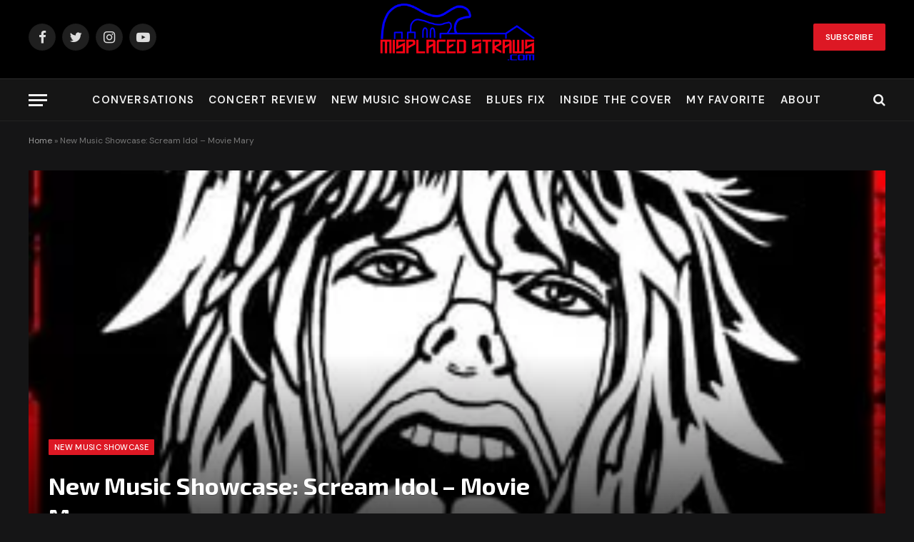

--- FILE ---
content_type: text/html; charset=UTF-8
request_url: https://misplacedstraws.com/2022/01/new-music-showcase-scream-idol-movie-mary.html
body_size: 22060
content:

<!DOCTYPE html>
<html lang="en-US" class="s-dark site-s-dark">

<head>

	<meta charset="UTF-8" />
	<meta name="viewport" content="width=device-width, initial-scale=1" />
	<meta name='robots' content='index, follow, max-image-preview:large, max-snippet:-1, max-video-preview:-1' />
<script>window._wca = window._wca || [];</script>

	<!-- This site is optimized with the Yoast SEO plugin v26.8 - https://yoast.com/product/yoast-seo-wordpress/ -->
	<title>New Music Showcase: Scream Idol - Movie Mary - MisplacedStraws</title>
	<meta name="description" content="Scream Idol frontman Johnnie Holliday talks with Jeff Gaudiosi of MisplacedStrws.com about the band&#039;s debut record, Movie Mary!" />
	<link rel="canonical" href="https://misplacedstraws.com/2022/01/new-music-showcase-scream-idol-movie-mary.html" />
	<meta property="og:locale" content="en_US" />
	<meta property="og:type" content="article" />
	<meta property="og:title" content="New Music Showcase: Scream Idol - Movie Mary - MisplacedStraws" />
	<meta property="og:description" content="Scream Idol frontman Johnnie Holliday talks with Jeff Gaudiosi of MisplacedStrws.com about the band&#039;s debut record, Movie Mary!" />
	<meta property="og:url" content="https://misplacedstraws.com/2022/01/new-music-showcase-scream-idol-movie-mary.html" />
	<meta property="og:site_name" content="MisplacedStraws" />
	<meta property="article:publisher" content="https://www.facebook.com/groups/2311350442522674" />
	<meta property="article:published_time" content="2022-01-03T15:10:18+00:00" />
	<meta property="article:modified_time" content="2022-01-03T15:10:20+00:00" />
	<meta property="og:image" content="https://misplacedstraws.com/wp-content/uploads/2022/01/SI-min-1.jpg" />
	<meta property="og:image:width" content="300" />
	<meta property="og:image:height" content="300" />
	<meta property="og:image:type" content="image/jpeg" />
	<meta name="author" content="Jeff Gaudiosi" />
	<meta name="twitter:card" content="summary_large_image" />
	<meta name="twitter:image" content="https://misplacedstraws.com/wp-content/uploads/2022/01/SI-min-1.jpg" />
	<meta name="twitter:creator" content="@jeffg972" />
	<meta name="twitter:site" content="@jeffg972" />
	<meta name="twitter:label1" content="Written by" />
	<meta name="twitter:data1" content="Jeff Gaudiosi" />
	<meta name="twitter:label2" content="Est. reading time" />
	<meta name="twitter:data2" content="8 minutes" />
	<script type="application/ld+json" class="yoast-schema-graph">{"@context":"https://schema.org","@graph":[{"@type":"Article","@id":"https://misplacedstraws.com/2022/01/new-music-showcase-scream-idol-movie-mary.html#article","isPartOf":{"@id":"https://misplacedstraws.com/2022/01/new-music-showcase-scream-idol-movie-mary.html"},"author":{"name":"Jeff Gaudiosi","@id":"https://misplacedstraws.com/#/schema/person/250f4bdddb102c13074e576c9efbb0d0"},"headline":"New Music Showcase: Scream Idol &#8211; Movie Mary","datePublished":"2022-01-03T15:10:18+00:00","dateModified":"2022-01-03T15:10:20+00:00","mainEntityOfPage":{"@id":"https://misplacedstraws.com/2022/01/new-music-showcase-scream-idol-movie-mary.html"},"wordCount":1937,"commentCount":0,"publisher":{"@id":"https://misplacedstraws.com/#organization"},"image":{"@id":"https://misplacedstraws.com/2022/01/new-music-showcase-scream-idol-movie-mary.html#primaryimage"},"thumbnailUrl":"https://misplacedstraws.com/wp-content/uploads/2022/01/SI-min-1.jpg","keywords":["Glam","Johnnie Holliday","Love Drag Years","Movie Mary","Punk","Star Star"],"articleSection":["New Music Showcase"],"inLanguage":"en-US","potentialAction":[{"@type":"CommentAction","name":"Comment","target":["https://misplacedstraws.com/2022/01/new-music-showcase-scream-idol-movie-mary.html#respond"]}]},{"@type":"WebPage","@id":"https://misplacedstraws.com/2022/01/new-music-showcase-scream-idol-movie-mary.html","url":"https://misplacedstraws.com/2022/01/new-music-showcase-scream-idol-movie-mary.html","name":"New Music Showcase: Scream Idol - Movie Mary - MisplacedStraws","isPartOf":{"@id":"https://misplacedstraws.com/#website"},"primaryImageOfPage":{"@id":"https://misplacedstraws.com/2022/01/new-music-showcase-scream-idol-movie-mary.html#primaryimage"},"image":{"@id":"https://misplacedstraws.com/2022/01/new-music-showcase-scream-idol-movie-mary.html#primaryimage"},"thumbnailUrl":"https://misplacedstraws.com/wp-content/uploads/2022/01/SI-min-1.jpg","datePublished":"2022-01-03T15:10:18+00:00","dateModified":"2022-01-03T15:10:20+00:00","description":"Scream Idol frontman Johnnie Holliday talks with Jeff Gaudiosi of MisplacedStrws.com about the band's debut record, Movie Mary!","breadcrumb":{"@id":"https://misplacedstraws.com/2022/01/new-music-showcase-scream-idol-movie-mary.html#breadcrumb"},"inLanguage":"en-US","potentialAction":[{"@type":"ReadAction","target":["https://misplacedstraws.com/2022/01/new-music-showcase-scream-idol-movie-mary.html"]}]},{"@type":"ImageObject","inLanguage":"en-US","@id":"https://misplacedstraws.com/2022/01/new-music-showcase-scream-idol-movie-mary.html#primaryimage","url":"https://misplacedstraws.com/wp-content/uploads/2022/01/SI-min-1.jpg","contentUrl":"https://misplacedstraws.com/wp-content/uploads/2022/01/SI-min-1.jpg","width":300,"height":300},{"@type":"BreadcrumbList","@id":"https://misplacedstraws.com/2022/01/new-music-showcase-scream-idol-movie-mary.html#breadcrumb","itemListElement":[{"@type":"ListItem","position":1,"name":"Home","item":"https://misplacedstraws.com/"},{"@type":"ListItem","position":2,"name":"New Music Showcase: Scream Idol &#8211; Movie Mary"}]},{"@type":"WebSite","@id":"https://misplacedstraws.com/#website","url":"https://misplacedstraws.com/","name":"Misplaced Straws","description":"Where music comes to life","publisher":{"@id":"https://misplacedstraws.com/#organization"},"potentialAction":[{"@type":"SearchAction","target":{"@type":"EntryPoint","urlTemplate":"https://misplacedstraws.com/?s={search_term_string}"},"query-input":{"@type":"PropertyValueSpecification","valueRequired":true,"valueName":"search_term_string"}}],"inLanguage":"en-US"},{"@type":"Organization","@id":"https://misplacedstraws.com/#organization","name":"MisplacedStraws","url":"https://misplacedstraws.com/","logo":{"@type":"ImageObject","inLanguage":"en-US","@id":"https://misplacedstraws.com/#/schema/logo/image/","url":"https://misplacedstraws.com/wp-content/uploads/2021/06/misplaced300bkgd_vectorized.png","contentUrl":"https://misplacedstraws.com/wp-content/uploads/2021/06/misplaced300bkgd_vectorized.png","width":1667,"height":1289,"caption":"MisplacedStraws"},"image":{"@id":"https://misplacedstraws.com/#/schema/logo/image/"},"sameAs":["https://www.facebook.com/groups/2311350442522674","https://x.com/jeffg972","https://www.instagram.com/misplacedstraws/","https://www.youtube.com/channel/UCmCho_yV1SarJ_ViBS-_Zxw"]},{"@type":"Person","@id":"https://misplacedstraws.com/#/schema/person/250f4bdddb102c13074e576c9efbb0d0","name":"Jeff Gaudiosi","image":{"@type":"ImageObject","inLanguage":"en-US","@id":"https://misplacedstraws.com/#/schema/person/image/","url":"https://secure.gravatar.com/avatar/f86ea4d1de53bd1b23eda2a142032db17d52000fe4d7f8c32f504317b04aff94?s=96&d=mm&r=g","contentUrl":"https://secure.gravatar.com/avatar/f86ea4d1de53bd1b23eda2a142032db17d52000fe4d7f8c32f504317b04aff94?s=96&d=mm&r=g","caption":"Jeff Gaudiosi"}}]}</script>
	<!-- / Yoast SEO plugin. -->


<link rel='dns-prefetch' href='//stats.wp.com' />
<link rel='dns-prefetch' href='//fonts.googleapis.com' />
<link rel="alternate" type="application/rss+xml" title="MisplacedStraws &raquo; Feed" href="https://misplacedstraws.com/feed" />
<link rel="alternate" type="application/rss+xml" title="MisplacedStraws &raquo; Comments Feed" href="https://misplacedstraws.com/comments/feed" />
<link rel="alternate" type="application/rss+xml" title="MisplacedStraws &raquo; New Music Showcase: Scream Idol &#8211; Movie Mary Comments Feed" href="https://misplacedstraws.com/2022/01/new-music-showcase-scream-idol-movie-mary.html/feed" />
<link rel="alternate" title="oEmbed (JSON)" type="application/json+oembed" href="https://misplacedstraws.com/wp-json/oembed/1.0/embed?url=https%3A%2F%2Fmisplacedstraws.com%2F2022%2F01%2Fnew-music-showcase-scream-idol-movie-mary.html" />
<link rel="alternate" title="oEmbed (XML)" type="text/xml+oembed" href="https://misplacedstraws.com/wp-json/oembed/1.0/embed?url=https%3A%2F%2Fmisplacedstraws.com%2F2022%2F01%2Fnew-music-showcase-scream-idol-movie-mary.html&#038;format=xml" />
<style id='wp-img-auto-sizes-contain-inline-css' type='text/css'>
img:is([sizes=auto i],[sizes^="auto," i]){contain-intrinsic-size:3000px 1500px}
/*# sourceURL=wp-img-auto-sizes-contain-inline-css */
</style>
<style id='wp-emoji-styles-inline-css' type='text/css'>

	img.wp-smiley, img.emoji {
		display: inline !important;
		border: none !important;
		box-shadow: none !important;
		height: 1em !important;
		width: 1em !important;
		margin: 0 0.07em !important;
		vertical-align: -0.1em !important;
		background: none !important;
		padding: 0 !important;
	}
/*# sourceURL=wp-emoji-styles-inline-css */
</style>
<link rel='stylesheet' id='wp-block-library-css' href='https://misplacedstraws.com/wp-includes/css/dist/block-library/style.min.css?ver=6.9' type='text/css' media='all' />
<style id='classic-theme-styles-inline-css' type='text/css'>
/*! This file is auto-generated */
.wp-block-button__link{color:#fff;background-color:#32373c;border-radius:9999px;box-shadow:none;text-decoration:none;padding:calc(.667em + 2px) calc(1.333em + 2px);font-size:1.125em}.wp-block-file__button{background:#32373c;color:#fff;text-decoration:none}
/*# sourceURL=/wp-includes/css/classic-themes.min.css */
</style>
<link rel='stylesheet' id='mediaelement-css' href='https://misplacedstraws.com/wp-includes/js/mediaelement/mediaelementplayer-legacy.min.css?ver=4.2.17' type='text/css' media='all' />
<link rel='stylesheet' id='wp-mediaelement-css' href='https://misplacedstraws.com/wp-includes/js/mediaelement/wp-mediaelement.min.css?ver=6.9' type='text/css' media='all' />
<style id='jetpack-sharing-buttons-style-inline-css' type='text/css'>
.jetpack-sharing-buttons__services-list{display:flex;flex-direction:row;flex-wrap:wrap;gap:0;list-style-type:none;margin:5px;padding:0}.jetpack-sharing-buttons__services-list.has-small-icon-size{font-size:12px}.jetpack-sharing-buttons__services-list.has-normal-icon-size{font-size:16px}.jetpack-sharing-buttons__services-list.has-large-icon-size{font-size:24px}.jetpack-sharing-buttons__services-list.has-huge-icon-size{font-size:36px}@media print{.jetpack-sharing-buttons__services-list{display:none!important}}.editor-styles-wrapper .wp-block-jetpack-sharing-buttons{gap:0;padding-inline-start:0}ul.jetpack-sharing-buttons__services-list.has-background{padding:1.25em 2.375em}
/*# sourceURL=https://misplacedstraws.com/wp-content/plugins/jetpack/_inc/blocks/sharing-buttons/view.css */
</style>
<style id='global-styles-inline-css' type='text/css'>
:root{--wp--preset--aspect-ratio--square: 1;--wp--preset--aspect-ratio--4-3: 4/3;--wp--preset--aspect-ratio--3-4: 3/4;--wp--preset--aspect-ratio--3-2: 3/2;--wp--preset--aspect-ratio--2-3: 2/3;--wp--preset--aspect-ratio--16-9: 16/9;--wp--preset--aspect-ratio--9-16: 9/16;--wp--preset--color--black: #000000;--wp--preset--color--cyan-bluish-gray: #abb8c3;--wp--preset--color--white: #ffffff;--wp--preset--color--pale-pink: #f78da7;--wp--preset--color--vivid-red: #cf2e2e;--wp--preset--color--luminous-vivid-orange: #ff6900;--wp--preset--color--luminous-vivid-amber: #fcb900;--wp--preset--color--light-green-cyan: #7bdcb5;--wp--preset--color--vivid-green-cyan: #00d084;--wp--preset--color--pale-cyan-blue: #8ed1fc;--wp--preset--color--vivid-cyan-blue: #0693e3;--wp--preset--color--vivid-purple: #9b51e0;--wp--preset--gradient--vivid-cyan-blue-to-vivid-purple: linear-gradient(135deg,rgb(6,147,227) 0%,rgb(155,81,224) 100%);--wp--preset--gradient--light-green-cyan-to-vivid-green-cyan: linear-gradient(135deg,rgb(122,220,180) 0%,rgb(0,208,130) 100%);--wp--preset--gradient--luminous-vivid-amber-to-luminous-vivid-orange: linear-gradient(135deg,rgb(252,185,0) 0%,rgb(255,105,0) 100%);--wp--preset--gradient--luminous-vivid-orange-to-vivid-red: linear-gradient(135deg,rgb(255,105,0) 0%,rgb(207,46,46) 100%);--wp--preset--gradient--very-light-gray-to-cyan-bluish-gray: linear-gradient(135deg,rgb(238,238,238) 0%,rgb(169,184,195) 100%);--wp--preset--gradient--cool-to-warm-spectrum: linear-gradient(135deg,rgb(74,234,220) 0%,rgb(151,120,209) 20%,rgb(207,42,186) 40%,rgb(238,44,130) 60%,rgb(251,105,98) 80%,rgb(254,248,76) 100%);--wp--preset--gradient--blush-light-purple: linear-gradient(135deg,rgb(255,206,236) 0%,rgb(152,150,240) 100%);--wp--preset--gradient--blush-bordeaux: linear-gradient(135deg,rgb(254,205,165) 0%,rgb(254,45,45) 50%,rgb(107,0,62) 100%);--wp--preset--gradient--luminous-dusk: linear-gradient(135deg,rgb(255,203,112) 0%,rgb(199,81,192) 50%,rgb(65,88,208) 100%);--wp--preset--gradient--pale-ocean: linear-gradient(135deg,rgb(255,245,203) 0%,rgb(182,227,212) 50%,rgb(51,167,181) 100%);--wp--preset--gradient--electric-grass: linear-gradient(135deg,rgb(202,248,128) 0%,rgb(113,206,126) 100%);--wp--preset--gradient--midnight: linear-gradient(135deg,rgb(2,3,129) 0%,rgb(40,116,252) 100%);--wp--preset--font-size--small: 13px;--wp--preset--font-size--medium: 20px;--wp--preset--font-size--large: 36px;--wp--preset--font-size--x-large: 42px;--wp--preset--spacing--20: 0.44rem;--wp--preset--spacing--30: 0.67rem;--wp--preset--spacing--40: 1rem;--wp--preset--spacing--50: 1.5rem;--wp--preset--spacing--60: 2.25rem;--wp--preset--spacing--70: 3.38rem;--wp--preset--spacing--80: 5.06rem;--wp--preset--shadow--natural: 6px 6px 9px rgba(0, 0, 0, 0.2);--wp--preset--shadow--deep: 12px 12px 50px rgba(0, 0, 0, 0.4);--wp--preset--shadow--sharp: 6px 6px 0px rgba(0, 0, 0, 0.2);--wp--preset--shadow--outlined: 6px 6px 0px -3px rgb(255, 255, 255), 6px 6px rgb(0, 0, 0);--wp--preset--shadow--crisp: 6px 6px 0px rgb(0, 0, 0);}:where(.is-layout-flex){gap: 0.5em;}:where(.is-layout-grid){gap: 0.5em;}body .is-layout-flex{display: flex;}.is-layout-flex{flex-wrap: wrap;align-items: center;}.is-layout-flex > :is(*, div){margin: 0;}body .is-layout-grid{display: grid;}.is-layout-grid > :is(*, div){margin: 0;}:where(.wp-block-columns.is-layout-flex){gap: 2em;}:where(.wp-block-columns.is-layout-grid){gap: 2em;}:where(.wp-block-post-template.is-layout-flex){gap: 1.25em;}:where(.wp-block-post-template.is-layout-grid){gap: 1.25em;}.has-black-color{color: var(--wp--preset--color--black) !important;}.has-cyan-bluish-gray-color{color: var(--wp--preset--color--cyan-bluish-gray) !important;}.has-white-color{color: var(--wp--preset--color--white) !important;}.has-pale-pink-color{color: var(--wp--preset--color--pale-pink) !important;}.has-vivid-red-color{color: var(--wp--preset--color--vivid-red) !important;}.has-luminous-vivid-orange-color{color: var(--wp--preset--color--luminous-vivid-orange) !important;}.has-luminous-vivid-amber-color{color: var(--wp--preset--color--luminous-vivid-amber) !important;}.has-light-green-cyan-color{color: var(--wp--preset--color--light-green-cyan) !important;}.has-vivid-green-cyan-color{color: var(--wp--preset--color--vivid-green-cyan) !important;}.has-pale-cyan-blue-color{color: var(--wp--preset--color--pale-cyan-blue) !important;}.has-vivid-cyan-blue-color{color: var(--wp--preset--color--vivid-cyan-blue) !important;}.has-vivid-purple-color{color: var(--wp--preset--color--vivid-purple) !important;}.has-black-background-color{background-color: var(--wp--preset--color--black) !important;}.has-cyan-bluish-gray-background-color{background-color: var(--wp--preset--color--cyan-bluish-gray) !important;}.has-white-background-color{background-color: var(--wp--preset--color--white) !important;}.has-pale-pink-background-color{background-color: var(--wp--preset--color--pale-pink) !important;}.has-vivid-red-background-color{background-color: var(--wp--preset--color--vivid-red) !important;}.has-luminous-vivid-orange-background-color{background-color: var(--wp--preset--color--luminous-vivid-orange) !important;}.has-luminous-vivid-amber-background-color{background-color: var(--wp--preset--color--luminous-vivid-amber) !important;}.has-light-green-cyan-background-color{background-color: var(--wp--preset--color--light-green-cyan) !important;}.has-vivid-green-cyan-background-color{background-color: var(--wp--preset--color--vivid-green-cyan) !important;}.has-pale-cyan-blue-background-color{background-color: var(--wp--preset--color--pale-cyan-blue) !important;}.has-vivid-cyan-blue-background-color{background-color: var(--wp--preset--color--vivid-cyan-blue) !important;}.has-vivid-purple-background-color{background-color: var(--wp--preset--color--vivid-purple) !important;}.has-black-border-color{border-color: var(--wp--preset--color--black) !important;}.has-cyan-bluish-gray-border-color{border-color: var(--wp--preset--color--cyan-bluish-gray) !important;}.has-white-border-color{border-color: var(--wp--preset--color--white) !important;}.has-pale-pink-border-color{border-color: var(--wp--preset--color--pale-pink) !important;}.has-vivid-red-border-color{border-color: var(--wp--preset--color--vivid-red) !important;}.has-luminous-vivid-orange-border-color{border-color: var(--wp--preset--color--luminous-vivid-orange) !important;}.has-luminous-vivid-amber-border-color{border-color: var(--wp--preset--color--luminous-vivid-amber) !important;}.has-light-green-cyan-border-color{border-color: var(--wp--preset--color--light-green-cyan) !important;}.has-vivid-green-cyan-border-color{border-color: var(--wp--preset--color--vivid-green-cyan) !important;}.has-pale-cyan-blue-border-color{border-color: var(--wp--preset--color--pale-cyan-blue) !important;}.has-vivid-cyan-blue-border-color{border-color: var(--wp--preset--color--vivid-cyan-blue) !important;}.has-vivid-purple-border-color{border-color: var(--wp--preset--color--vivid-purple) !important;}.has-vivid-cyan-blue-to-vivid-purple-gradient-background{background: var(--wp--preset--gradient--vivid-cyan-blue-to-vivid-purple) !important;}.has-light-green-cyan-to-vivid-green-cyan-gradient-background{background: var(--wp--preset--gradient--light-green-cyan-to-vivid-green-cyan) !important;}.has-luminous-vivid-amber-to-luminous-vivid-orange-gradient-background{background: var(--wp--preset--gradient--luminous-vivid-amber-to-luminous-vivid-orange) !important;}.has-luminous-vivid-orange-to-vivid-red-gradient-background{background: var(--wp--preset--gradient--luminous-vivid-orange-to-vivid-red) !important;}.has-very-light-gray-to-cyan-bluish-gray-gradient-background{background: var(--wp--preset--gradient--very-light-gray-to-cyan-bluish-gray) !important;}.has-cool-to-warm-spectrum-gradient-background{background: var(--wp--preset--gradient--cool-to-warm-spectrum) !important;}.has-blush-light-purple-gradient-background{background: var(--wp--preset--gradient--blush-light-purple) !important;}.has-blush-bordeaux-gradient-background{background: var(--wp--preset--gradient--blush-bordeaux) !important;}.has-luminous-dusk-gradient-background{background: var(--wp--preset--gradient--luminous-dusk) !important;}.has-pale-ocean-gradient-background{background: var(--wp--preset--gradient--pale-ocean) !important;}.has-electric-grass-gradient-background{background: var(--wp--preset--gradient--electric-grass) !important;}.has-midnight-gradient-background{background: var(--wp--preset--gradient--midnight) !important;}.has-small-font-size{font-size: var(--wp--preset--font-size--small) !important;}.has-medium-font-size{font-size: var(--wp--preset--font-size--medium) !important;}.has-large-font-size{font-size: var(--wp--preset--font-size--large) !important;}.has-x-large-font-size{font-size: var(--wp--preset--font-size--x-large) !important;}
:where(.wp-block-post-template.is-layout-flex){gap: 1.25em;}:where(.wp-block-post-template.is-layout-grid){gap: 1.25em;}
:where(.wp-block-term-template.is-layout-flex){gap: 1.25em;}:where(.wp-block-term-template.is-layout-grid){gap: 1.25em;}
:where(.wp-block-columns.is-layout-flex){gap: 2em;}:where(.wp-block-columns.is-layout-grid){gap: 2em;}
:root :where(.wp-block-pullquote){font-size: 1.5em;line-height: 1.6;}
/*# sourceURL=global-styles-inline-css */
</style>
<link rel='stylesheet' id='automatic-upload-images-css' href='https://misplacedstraws.com/wp-content/plugins/automatic-upload-images/public/css/automatic-upload-images-public.css?ver=1.0.0' type='text/css' media='all' />
<link rel='stylesheet' id='woocommerce-layout-css' href='https://misplacedstraws.com/wp-content/plugins/woocommerce/assets/css/woocommerce-layout.css?ver=10.3.7' type='text/css' media='all' />
<style id='woocommerce-layout-inline-css' type='text/css'>

	.infinite-scroll .woocommerce-pagination {
		display: none;
	}
/*# sourceURL=woocommerce-layout-inline-css */
</style>
<link rel='stylesheet' id='woocommerce-general-css' href='https://misplacedstraws.com/wp-content/plugins/woocommerce/assets/css/woocommerce.css?ver=10.3.7' type='text/css' media='all' />
<style id='woocommerce-inline-inline-css' type='text/css'>
.woocommerce form .form-row .required { visibility: visible; }
/*# sourceURL=woocommerce-inline-inline-css */
</style>
<link rel='stylesheet' id='brands-styles-css' href='https://misplacedstraws.com/wp-content/plugins/woocommerce/assets/css/brands.css?ver=10.3.7' type='text/css' media='all' />
<link rel='stylesheet' id='smartmag-core-css' href='https://misplacedstraws.com/wp-content/themes/smart-mag/style.css?ver=5.5.0' type='text/css' media='all' />
<link rel='stylesheet' id='magnific-popup-css' href='https://misplacedstraws.com/wp-content/themes/smart-mag/css/lightbox.css?ver=5.5.0' type='text/css' media='all' />
<link rel='stylesheet' id='smartmag-icons-css' href='https://misplacedstraws.com/wp-content/themes/smart-mag/css/icons/icons.css?ver=5.5.0' type='text/css' media='all' />
<link rel='stylesheet' id='smartmag-woocommerce-css' href='https://misplacedstraws.com/wp-content/themes/smart-mag/css/woocommerce.css?ver=5.5.0' type='text/css' media='all' />
<style id='smartmag-woocommerce-inline-css' type='text/css'>
:root { --c-main: #dd1824;
--c-main-rgb: 221,24,36;
--text-font: "DM Sans", system-ui, -apple-system, "Segoe UI", Arial, sans-serif;
--body-font: "DM Sans", system-ui, -apple-system, "Segoe UI", Arial, sans-serif;
--title-font: "Exo 2", system-ui, -apple-system, "Segoe UI", Arial, sans-serif;
--h-font: "Exo 2", system-ui, -apple-system, "Segoe UI", Arial, sans-serif;
--title-size-xs: 16px;
--title-size-s: 18px;
--title-size-n: 18px;
--title-size-m: 20px;
--title-fw-bold: 700; }
.smart-head-main .smart-head-bot { border-bottom-width: 1px; }
.s-dark .smart-head-main .smart-head-bot,
.smart-head-main .s-dark.smart-head-bot { border-bottom-color: #222222; }
.s-light .navigation { --c-nav-blip: #565656; }
.main-footer .upper-footer { background-color: #040404; }
.block-head-c2 { --line-weight: 3px; }
.block-head-d .heading { color: #dd1824; }


/*# sourceURL=smartmag-woocommerce-inline-css */
</style>
<link rel='stylesheet' id='smartmag-gfonts-custom-css' href='https://fonts.googleapis.com/css?family=DM+Sans%3A400%2C500%2C600%2C700%7CExo+2%3A400%2C500%2C600%2C700' type='text/css' media='all' />
<script type="text/javascript" src="https://misplacedstraws.com/wp-includes/js/jquery/jquery.min.js?ver=3.7.1" id="jquery-core-js"></script>
<script type="text/javascript" src="https://misplacedstraws.com/wp-includes/js/jquery/jquery-migrate.min.js?ver=3.4.1" id="jquery-migrate-js"></script>
<script type="text/javascript" src="https://misplacedstraws.com/wp-content/plugins/automatic-upload-images/public/js/automatic-upload-images-public.js?ver=1.0.0" id="automatic-upload-images-js"></script>
<script type="text/javascript" src="https://misplacedstraws.com/wp-content/plugins/woocommerce/assets/js/jquery-blockui/jquery.blockUI.min.js?ver=2.7.0-wc.10.3.7" id="wc-jquery-blockui-js" defer="defer" data-wp-strategy="defer"></script>
<script type="text/javascript" id="wc-add-to-cart-js-extra">
/* <![CDATA[ */
var wc_add_to_cart_params = {"ajax_url":"/wp-admin/admin-ajax.php","wc_ajax_url":"/?wc-ajax=%%endpoint%%","i18n_view_cart":"View cart","cart_url":"https://misplacedstraws.com/cart","is_cart":"","cart_redirect_after_add":"no"};
//# sourceURL=wc-add-to-cart-js-extra
/* ]]> */
</script>
<script type="text/javascript" src="https://misplacedstraws.com/wp-content/plugins/woocommerce/assets/js/frontend/add-to-cart.min.js?ver=10.3.7" id="wc-add-to-cart-js" defer="defer" data-wp-strategy="defer"></script>
<script type="text/javascript" src="https://misplacedstraws.com/wp-content/plugins/woocommerce/assets/js/js-cookie/js.cookie.min.js?ver=2.1.4-wc.10.3.7" id="wc-js-cookie-js" defer="defer" data-wp-strategy="defer"></script>
<script type="text/javascript" id="woocommerce-js-extra">
/* <![CDATA[ */
var woocommerce_params = {"ajax_url":"/wp-admin/admin-ajax.php","wc_ajax_url":"/?wc-ajax=%%endpoint%%","i18n_password_show":"Show password","i18n_password_hide":"Hide password"};
//# sourceURL=woocommerce-js-extra
/* ]]> */
</script>
<script type="text/javascript" src="https://misplacedstraws.com/wp-content/plugins/woocommerce/assets/js/frontend/woocommerce.min.js?ver=10.3.7" id="woocommerce-js" defer="defer" data-wp-strategy="defer"></script>
<script type="text/javascript" id="WCPAY_ASSETS-js-extra">
/* <![CDATA[ */
var wcpayAssets = {"url":"https://misplacedstraws.com/wp-content/plugins/woocommerce-payments/dist/"};
//# sourceURL=WCPAY_ASSETS-js-extra
/* ]]> */
</script>
<script type="text/javascript" src="https://stats.wp.com/s-202604.js" id="woocommerce-analytics-js" defer="defer" data-wp-strategy="defer"></script>
<link rel="https://api.w.org/" href="https://misplacedstraws.com/wp-json/" /><link rel="alternate" title="JSON" type="application/json" href="https://misplacedstraws.com/wp-json/wp/v2/posts/4225" /><link rel="EditURI" type="application/rsd+xml" title="RSD" href="https://misplacedstraws.com/xmlrpc.php?rsd" />
<meta name="generator" content="WordPress 6.9" />
<meta name="generator" content="WooCommerce 10.3.7" />
<link rel='shortlink' href='https://misplacedstraws.com/?p=4225' />
	<style>img#wpstats{display:none}</style>
		<meta name="pinterest-rich-pin" content="false" /><!-- Analytics by WP Statistics - https://wp-statistics.com -->
	<noscript><style>.woocommerce-product-gallery{ opacity: 1 !important; }</style></noscript>
	
		<script>
		var BunyadSchemeKey = 'bunyad-scheme';
		(() => {
			const d = document.documentElement;
			const c = d.classList;
			const scheme = localStorage.getItem(BunyadSchemeKey);
			if (scheme) {
				d.dataset.origClass = c;
				scheme === 'dark' ? c.remove('s-light', 'site-s-light') : c.remove('s-dark', 'site-s-dark');
				c.add('site-s-' + scheme, 's-' + scheme);
			}
		})();
		</script>
		<meta name="generator" content="Elementor 3.34.2; features: e_font_icon_svg, additional_custom_breakpoints; settings: css_print_method-external, google_font-enabled, font_display-auto">
			<style>
				.e-con.e-parent:nth-of-type(n+4):not(.e-lazyloaded):not(.e-no-lazyload),
				.e-con.e-parent:nth-of-type(n+4):not(.e-lazyloaded):not(.e-no-lazyload) * {
					background-image: none !important;
				}
				@media screen and (max-height: 1024px) {
					.e-con.e-parent:nth-of-type(n+3):not(.e-lazyloaded):not(.e-no-lazyload),
					.e-con.e-parent:nth-of-type(n+3):not(.e-lazyloaded):not(.e-no-lazyload) * {
						background-image: none !important;
					}
				}
				@media screen and (max-height: 640px) {
					.e-con.e-parent:nth-of-type(n+2):not(.e-lazyloaded):not(.e-no-lazyload),
					.e-con.e-parent:nth-of-type(n+2):not(.e-lazyloaded):not(.e-no-lazyload) * {
						background-image: none !important;
					}
				}
			</style>
			<link rel="icon" href="https://misplacedstraws.com/wp-content/uploads/2022/04/cropped-cropped-misplaced300_vectorized-32x32.png" sizes="32x32" />
<link rel="icon" href="https://misplacedstraws.com/wp-content/uploads/2022/04/cropped-cropped-misplaced300_vectorized-192x192.png" sizes="192x192" />
<link rel="apple-touch-icon" href="https://misplacedstraws.com/wp-content/uploads/2022/04/cropped-cropped-misplaced300_vectorized-180x180.png" />
<meta name="msapplication-TileImage" content="https://misplacedstraws.com/wp-content/uploads/2022/04/cropped-cropped-misplaced300_vectorized-270x270.png" />
		<style type="text/css" id="wp-custom-css">
			.block-head-c2 .heading {
    font-size: 21px;
    letter-spacing: 0.02em;
}

.navigation .menu > li > a {
	padding: 0 10px;
}

#smart-head a.logo-link .logo-image {
	padding: 0;
	max-height: 210px!important;
}

#smart-head .smart-head-row.smart-head-mid .items {
	margin-top: -35px;
}

#smart-head-mobile a.logo-link .logo-image {
	padding: 0;
	max-height: 180px!important;
}

#smart-head-mobile .smart-head-row.smart-head-mid .items {
	margin-top: -30px;
}

#smart-head-mobile .smart-head-row.smart-head-mid {
	height: 80px;
}

footer .upper-footer .ts-contain {
	padding-top: 0;
	padding-bottom: 0;
}

.upper-footer .widget {
	display: flex;
	align-items: center;
	justify-content: center;
}

/* MailChimp */
div#mc_embed_signup {
	color: #ccc;
	background: transparent!important;
	max-width: 100%;
	width: 100%;
}

div#mc_embed_signup h2 {
	color: #FF0214;
	text-transform: uppercase;
	font-size: 25px;
}

input#mc-embedded-subscribe.button {
	background-color: #FF0214;
	font-weight: 700;
	color: #040404;
}

.navigation-main .menu > li > a {
	font-size: 15px;
}		</style>
		

</head>

<body class="wp-singular post-template-default single single-post postid-4225 single-format-standard wp-theme-smart-mag theme-smart-mag woocommerce-no-js right-sidebar post-layout-cover post-cat-5 has-lb has-lb-sm layout-normal elementor-default elementor-kit-4677">



<div class="main-wrap">

	
<div class="off-canvas-backdrop"></div>
<div class="mobile-menu-container off-canvas" id="off-canvas">

	<div class="off-canvas-head">
		<a href="#" class="close"><i class="tsi tsi-times"></i></a>

		<div class="ts-logo">
					</div>
	</div>

	<div class="off-canvas-content">

		
			<ul id="menu-header" class="mobile-menu"><li id="menu-item-4665" class="menu-item menu-item-type-taxonomy menu-item-object-category menu-item-4665"><a href="https://misplacedstraws.com/category/conversations">Conversations</a></li>
<li id="menu-item-4666" class="menu-item menu-item-type-taxonomy menu-item-object-category menu-item-4666"><a href="https://misplacedstraws.com/category/concert-review">Concert Review</a></li>
<li id="menu-item-4667" class="menu-item menu-item-type-taxonomy menu-item-object-category current-post-ancestor current-menu-parent current-post-parent menu-item-4667"><a href="https://misplacedstraws.com/category/new-music-showcase">New Music Showcase</a></li>
<li id="menu-item-4668" class="menu-item menu-item-type-taxonomy menu-item-object-category menu-item-4668"><a href="https://misplacedstraws.com/category/blues-fix">Blues Fix</a></li>
<li id="menu-item-4669" class="menu-item menu-item-type-taxonomy menu-item-object-category menu-item-4669"><a href="https://misplacedstraws.com/category/inside-the-cover">Inside the Cover</a></li>
<li id="menu-item-4670" class="menu-item menu-item-type-taxonomy menu-item-object-category menu-item-4670"><a href="https://misplacedstraws.com/category/my-favorite">My Favorite</a></li>
<li id="menu-item-4671" class="menu-item menu-item-type-post_type menu-item-object-page menu-item-4671"><a href="https://misplacedstraws.com/about">About</a></li>
</ul>
		
		
		
		<div class="spc-social spc-social-b smart-head-social">
		
			
				<a href="https://www.facebook.com/groups/2311350442522674" class="link s-facebook" target="_blank" rel="noopener">
					<i class="icon tsi tsi-facebook"></i>
					<span class="visuallyhidden">Facebook</span>
				</a>
									
			
				<a href="https://twitter.com/jeffg972" class="link s-twitter" target="_blank" rel="noopener">
					<i class="icon tsi tsi-twitter"></i>
					<span class="visuallyhidden">Twitter</span>
				</a>
									
			
				<a href="https://www.instagram.com/misplacedstraws/" class="link s-instagram" target="_blank" rel="noopener">
					<i class="icon tsi tsi-instagram"></i>
					<span class="visuallyhidden">Instagram</span>
				</a>
									
			
				<a href="https://www.youtube.com/channel/UCmCho_yV1SarJ_ViBS-_Zxw" class="link s-youtube" target="_blank" rel="noopener">
					<i class="icon tsi tsi-youtube-play"></i>
					<span class="visuallyhidden">YouTube</span>
				</a>
									
			
		</div>

		
	</div>

</div>
<div class="smart-head smart-head-b smart-head-main" id="smart-head" data-sticky="auto" data-sticky-type="smart">
	
	<div class="smart-head-row smart-head-mid smart-head-row-3 s-dark smart-head-row-full">

		<div class="inner wrap">

							
				<div class="items items-left ">
				
		<div class="spc-social spc-social-b smart-head-social">
		
			
				<a href="https://www.facebook.com/groups/2311350442522674" class="link s-facebook" target="_blank" rel="noopener">
					<i class="icon tsi tsi-facebook"></i>
					<span class="visuallyhidden">Facebook</span>
				</a>
									
			
				<a href="https://twitter.com/jeffg972" class="link s-twitter" target="_blank" rel="noopener">
					<i class="icon tsi tsi-twitter"></i>
					<span class="visuallyhidden">Twitter</span>
				</a>
									
			
				<a href="https://www.instagram.com/misplacedstraws/" class="link s-instagram" target="_blank" rel="noopener">
					<i class="icon tsi tsi-instagram"></i>
					<span class="visuallyhidden">Instagram</span>
				</a>
									
			
				<a href="https://www.youtube.com/channel/UCmCho_yV1SarJ_ViBS-_Zxw" class="link s-youtube" target="_blank" rel="noopener">
					<i class="icon tsi tsi-youtube-play"></i>
					<span class="visuallyhidden">YouTube</span>
				</a>
									
			
		</div>

						</div>

							
				<div class="items items-center ">
					<a href="https://misplacedstraws.com/" title="MisplacedStraws" rel="home" class="logo-link ts-logo">
		<span>
			
				
					
					<img src="https://misplacedstraws.com/wp-content/uploads/2021/08/misplaced300_vectorized.png" class="logo-image" alt="MisplacedStraws" />

									 
					</span>
	</a>				</div>

							
				<div class="items items-right ">
				
	<a href="#mc_embed_signup" class="ts-button ts-button-a ts-button1">
		Subscribe	</a>
				</div>

						
		</div>
	</div>

	
	<div class="smart-head-row smart-head-bot smart-head-row-3 is-light has-center-nav smart-head-row-full">

		<div class="inner wrap">

							
				<div class="items items-left ">
				
<button class="offcanvas-toggle has-icon" type="button" aria-label="Menu">
	<span class="hamburger-icon hamburger-icon-a">
		<span class="inner"></span>
	</span>
</button>				</div>

							
				<div class="items items-center ">
					<div class="nav-wrap">
		<nav class="navigation navigation-main nav-hov-a">
			<ul id="menu-header-1" class="menu"><li class="menu-item menu-item-type-taxonomy menu-item-object-category menu-cat-2 menu-item-4665"><a href="https://misplacedstraws.com/category/conversations">Conversations</a></li>
<li class="menu-item menu-item-type-taxonomy menu-item-object-category menu-cat-7 menu-item-4666"><a href="https://misplacedstraws.com/category/concert-review">Concert Review</a></li>
<li class="menu-item menu-item-type-taxonomy menu-item-object-category current-post-ancestor current-menu-parent current-post-parent menu-cat-5 menu-item-4667"><a href="https://misplacedstraws.com/category/new-music-showcase">New Music Showcase</a></li>
<li class="menu-item menu-item-type-taxonomy menu-item-object-category menu-cat-3 menu-item-4668"><a href="https://misplacedstraws.com/category/blues-fix">Blues Fix</a></li>
<li class="menu-item menu-item-type-taxonomy menu-item-object-category menu-cat-54 menu-item-4669"><a href="https://misplacedstraws.com/category/inside-the-cover">Inside the Cover</a></li>
<li class="menu-item menu-item-type-taxonomy menu-item-object-category menu-cat-6 menu-item-4670"><a href="https://misplacedstraws.com/category/my-favorite">My Favorite</a></li>
<li class="menu-item menu-item-type-post_type menu-item-object-page menu-item-4671"><a href="https://misplacedstraws.com/about">About</a></li>
</ul>		</nav>
	</div>
				</div>

							
				<div class="items items-right ">
				

	<a href="#" class="search-icon has-icon-only is-icon" title="Search">
		<i class="tsi tsi-search"></i>
	</a>

				</div>

						
		</div>
	</div>

	</div>
<div class="smart-head smart-head-a smart-head-mobile" id="smart-head-mobile" data-sticky="mid" data-sticky-type>
	
	<div class="smart-head-row smart-head-mid smart-head-row-3 s-dark smart-head-row-full">

		<div class="inner wrap">

							
				<div class="items items-left ">
				
<button class="offcanvas-toggle has-icon" type="button" aria-label="Menu">
	<span class="hamburger-icon hamburger-icon-a">
		<span class="inner"></span>
	</span>
</button>				</div>

							
				<div class="items items-center ">
					<a href="https://misplacedstraws.com/" title="MisplacedStraws" rel="home" class="logo-link ts-logo">
		<span>
			
				
					
					<img src="https://misplacedstraws.com/wp-content/uploads/2021/08/misplaced300_vectorized.png" class="logo-image" alt="MisplacedStraws" />

									 
					</span>
	</a>				</div>

							
				<div class="items items-right ">
				

	<a href="#" class="search-icon has-icon-only is-icon" title="Search">
		<i class="tsi tsi-search"></i>
	</a>

				</div>

						
		</div>
	</div>

	</div>
<nav class="breadcrumbs is-full-width breadcrumbs-a" id="breadcrumb"><div class="inner ts-contain "><span><span><a href="https://misplacedstraws.com/">Home</a></span> &raquo; <span class="breadcrumb_last" aria-current="page">New Music Showcase: Scream Idol &#8211; Movie Mary</span></span></div></nav>

<div class="main ts-contain cf right-sidebar">

				
<div class="post-wrap">
	<section class="the-post-header post-cover">
	
			<div class="featured">
					
								
					
						<a href="https://misplacedstraws.com/wp-content/uploads/2022/01/SI-min-1.jpg" class="image-link media-ratio ar-bunyad-main-full" title="New Music Showcase: Scream Idol &#8211; Movie Mary"><img fetchpriority="high" width="1200" height="574" src="[data-uri]" class="attachment-large size-large lazyload wp-post-image" alt="" sizes="(max-width: 1200px) 100vw, 1200px" title="New Music Showcase: Scream Idol &#8211; Movie Mary" decoding="async" data-src="https://misplacedstraws.com/wp-content/uploads/2022/01/SI-min-1.jpg" /></a>
												
										
					<div class="overlay s-dark">	
					<div class="post-meta post-meta-a post-meta-left post-meta-single has-below"><div class="post-meta-items meta-above"><span class="meta-item cat-labels">
						
						<a href="https://misplacedstraws.com/category/new-music-showcase" class="category term-color-5" rel="category">New Music Showcase</a>
					</span>
					</div><h1 class="is-title post-title">New Music Showcase: Scream Idol &#8211; Movie Mary</h1><div class="post-meta-items meta-below"><span class="meta-item post-author"><span class="by">By</span> <a href="https://misplacedstraws.com/author/jeff-gaudiosi" title="Posts by Jeff Gaudiosi" rel="author">Jeff Gaudiosi</a></span><span class="meta-item has-next-icon date"><time class="post-date" datetime="2022-01-03T11:10:18-04:00">January 3, 2022</time></span><span class="has-next-icon meta-item comments has-icon"><a href="https://misplacedstraws.com/2022/01/new-music-showcase-scream-idol-movie-mary.html#respond"><i class="tsi tsi-comment-o"></i>No Comments</a></span><span class="meta-item read-time has-icon"><i class="tsi tsi-clock"></i>9 Mins Read</span></div></div>	
					</div>				
					
							</div>
	
	</section>
	
	
	<div class="ts-row">
		<div class="col-8 main-content">
			<div class="the-post s-post-cover">

				<article id="post-4225" class="post-4225 post type-post status-publish format-standard has-post-thumbnail category-new-music-showcase tag-glam tag-johnnie-holliday tag-love-drag-years tag-movie-mary tag-punk tag-star-star">
					
<div class="post-content-wrap has-share-float">
						<div class="post-share-float share-float-a is-hidden spc-social-c-icon">
	<div class="inner">
					<span class="share-text">Share</span>
		
		<div class="services">
		
				
			<a href="https://www.facebook.com/sharer.php?u=https%3A%2F%2Fmisplacedstraws.com%2F2022%2F01%2Fnew-music-showcase-scream-idol-movie-mary.html" class="cf service s-facebook" target="_blank" title="Facebook">
				<i class="tsi tsi-facebook"></i>
				<span class="label">Facebook</span>
			</a>
				
				
			<a href="https://twitter.com/intent/tweet?url=https%3A%2F%2Fmisplacedstraws.com%2F2022%2F01%2Fnew-music-showcase-scream-idol-movie-mary.html&text=New%20Music%20Showcase%3A%20Scream%20Idol%20-%20Movie%20Mary" class="cf service s-twitter" target="_blank" title="Twitter">
				<i class="tsi tsi-twitter"></i>
				<span class="label">Twitter</span>
			</a>
				
				
			<a href="https://www.linkedin.com/shareArticle?mini=true&url=https%3A%2F%2Fmisplacedstraws.com%2F2022%2F01%2Fnew-music-showcase-scream-idol-movie-mary.html" class="cf service s-linkedin" target="_blank" title="LinkedIn">
				<i class="tsi tsi-linkedin"></i>
				<span class="label">LinkedIn</span>
			</a>
				
				
			<a href="https://pinterest.com/pin/create/button/?url=https%3A%2F%2Fmisplacedstraws.com%2F2022%2F01%2Fnew-music-showcase-scream-idol-movie-mary.html&media=https%3A%2F%2Fmisplacedstraws.com%2Fwp-content%2Fuploads%2F2022%2F01%2FSI-min-1.jpg&description=New%20Music%20Showcase%3A%20Scream%20Idol%20-%20Movie%20Mary" class="cf service s-pinterest" target="_blank" title="Pinterest">
				<i class="tsi tsi-pinterest-p"></i>
				<span class="label">Pinterest</span>
			</a>
				
				
			<a href="mailto:?subject=New%20Music%20Showcase%3A%20Scream%20Idol%20-%20Movie%20Mary&body=https%3A%2F%2Fmisplacedstraws.com%2F2022%2F01%2Fnew-music-showcase-scream-idol-movie-mary.html" class="cf service s-email" target="_blank" title="Email">
				<i class="tsi tsi-envelope-o"></i>
				<span class="label">Email</span>
			</a>
				
				
		</div>
	</div>		
</div>
			
	<div class="post-content cf entry-content content-spacious">

		
				
		
<p>Nearly 30 years ago, a band named Star Star was born in LA but raised in NY crawled out of the gutter and released one classic record, <em>The Love Drag Years</em>. Over the decades, the band met with tragedy, relocated, rearmed, and is now reborn as Scream Idol.  Frontman Johnnie Holliday recently sat with me to talk about this new band and their incredible debut release, <em>Movie Mary</em>.</p>



<p>Please press the PLAY icon below for my Conversation with Scream Idol&#8217;s Johnnie Holliday:</p>



<figure class="wp-block-embed is-type-video is-provider-youtube wp-block-embed-youtube wp-embed-aspect-16-9 wp-has-aspect-ratio"><div class="wp-block-embed__wrapper">
<iframe title="Johnnie Holliday of Scream Idol Interview with Jeff Gaudiosi" width="788" height="443" src="https://www.youtube.com/embed/JzmrmZJnnqQ?feature=oembed" frameborder="0" allow="accelerometer; autoplay; clipboard-write; encrypted-media; gyroscope; picture-in-picture" allowfullscreen></iframe>
</div></figure>



<p>On the new lineup and name change &#8211; <span class="has-inline-color has-bright-blue-color">The person that&#8217;s playing drums with us now is this guy Jack Kennedy. He&#8217;s one of the first people we met when we came over here to Europe, and we played with him for a few years, and we had a little breakup and now we&#8217;re back together again. So he&#8217;s a long-time band member.  He played with (bassist Weeds and me) when we were Star Star now, this. Now, as far as the change in name, the thing we&#8217;ve started feeling, and actually we&#8217;ve started feeling it years ago, that the Star Star was that band that did <em>The Love Drag Years</em>, and that we&#8217;re not a representation of the band that called themselves Star Star anymore. It was a natural evolution of the band, but being that there was a break in recording and releasing stuff all those years we just kind of felt that we were at the point where we just didn&#8217;t represent the band that originally named themselves Star Star, so we decided to make a fresh start. 1:09</span></p>



<div class="wp-block-image"><figure class="aligncenter size-full"><img decoding="async" width="300" height="300" src="https://misplacedstraws.com/wp-content/uploads/2022/01/SI-min-1.jpg" alt="" class="wp-image-4230" srcset="https://misplacedstraws.com/wp-content/uploads/2022/01/SI-min-1.jpg 300w, https://misplacedstraws.com/wp-content/uploads/2022/01/SI-min-1-150x150.jpg 150w" sizes="(max-width: 300px) 100vw, 300px" /></figure></div>



<p>On picking up influences from LA, NY, and Europe &#8211; <span class="has-inline-color has-bright-blue-color">It&#8217;s certainly unavoidable to be influenced by things you&#8217;re exposed to over time, it&#8217;s growing up. The thing that we&#8217;ve tried to do whenever we&#8217;re writing songs or creating or whatever you wanna call it, is we try to not have anything in mind. We don&#8217;t say, &#8220;Well, let&#8217;s write this kind of a song&#8221;.  I don&#8217;t like to have any kind of direction when I&#8217;m writing, I just kind of accept what comes out, and that&#8217;s where you can really be more true to you, things that influence you without really copying them. When you don&#8217;t have a set goal of what you&#8217;re trying to do, you just kind of let the process leads you there. Me and Weeds can jam for like 12 hours in the house, man, just sitting on the couch. Wherever the whole Jam Session leads is what we&#8217;ll accept at the end. 3:37</span></p>



<figure class="wp-block-embed is-type-video is-provider-youtube wp-block-embed-youtube wp-embed-aspect-16-9 wp-has-aspect-ratio"><div class="wp-block-embed__wrapper">
<iframe title="Scream Idol - Teenage Doom Disciple. Rock Pop Club Au Go Go." width="788" height="443" src="https://www.youtube.com/embed/Vb_mLh8QQIY?list=OLAK5uy_nifUMyaWtzHkieUAiZr8ggh4rSBN0tL4M" frameborder="0" allow="accelerometer; autoplay; clipboard-write; encrypted-media; gyroscope; picture-in-picture" allowfullscreen></iframe>
</div></figure>



<p>On if he thought the band would ever be able to release the record &#8211; <span class="has-inline-color has-bright-blue-color">I don&#8217;t know, man. It&#8217;s hard to say. I never really had a good picture of what was going on, especially after we left the States. There was a lot of turmoil when Jay (Hening, guitar) and Deon (Molyneux, drums) died, and then we realized we were alone. We just never really imagined where it was gonna lead. We just kind of figured, &#8220;Okay, what do we need to do? We need to get a drummer. Okay, now what do we need to do? We need to record some songs, we need to start getting something happening on the scene&#8221;. Being that it&#8217;s a gradual process, you never realize where you&#8217;ve really come until you look back to where you were and. We just never imagined what could be. We just kind of went with what was going on at the time, which is kind of a bad thing too, maybe that&#8217;s one of the reasons we took so long recording the album and stuff. We just got caught up in this thing of partying and doing these parties and shows, and we were getting a lot of big shows and we were playing constantly, and we just got caught up in this thing of, &#8220;Well, let&#8217;s record another song. Let&#8217;s change this song. Let&#8217;s redo this&#8221;. It just went on and on, man, and perhaps if we did have some kind of clear-cut goals, it would have made it a little quicker, the process would</span> <span class="has-inline-color has-bright-blue-color">have been quicker&#8230;You think that you&#8217;re doing okay because you&#8217;re playing., you&#8217;re seeing that something&#8217;s happening. We were recording and writing, and we felt we were progressing, but the thing is, it just kept going on and on. Then Mickey Mess finally, our ex- guitar player, came and he said, &#8220;Look, man, it&#8217;s over. Stop, this is the album, all these other songs that you&#8217;re working on now, that&#8217;s the next album. Forget it. It&#8217;s over.  Stop&#8221;. And that&#8217;s when we finally stopped and said, &#8220;We have an album&#8221;. 4:58</span></p>



<p>On if the songs on <em>Movie Mary </em>were written for the record or are older tracks &#8211; <span class="has-inline-color has-bright-blue-color">It&#8217;s a combination of both. Some were like something that may have started years ago and then changed over time and finally ended up this way. We redid some of the songs that we had done years ago that never really got a fair chance. It&#8217;s basically a combination of things, things that we&#8217;re writing now and things that we had written over time. I think every artist does that, you always have things that might have been written 20 years ago, and all of a sudden you had a chorus and it&#8217;s a new song or something. 7:22</span></p>



<figure class="wp-block-embed is-type-video is-provider-youtube wp-block-embed-youtube wp-embed-aspect-16-9 wp-has-aspect-ratio"><div class="wp-block-embed__wrapper">
<iframe title="Scream Idol - Never Loved Me Back. Trash Rock Pop Club Dance A Go Go!" width="788" height="443" src="https://www.youtube.com/embed/67gVTN39TB4?list=OLAK5uy_nifUMyaWtzHkieUAiZr8ggh4rSBN0tL4M" frameborder="0" allow="accelerometer; autoplay; clipboard-write; encrypted-media; gyroscope; picture-in-picture" allowfullscreen></iframe>
</div></figure>



<p>On the Act numbers on certain songs &#8211; <span class="has-inline-color has-bright-blue-color">Well, it&#8217;s a very personal thing of how we categorize the songs based on at what stage they were when we finally finalized them through the recordings. We were doing &#8220;Kids City&#8221; in another version, and then doing it another version. Hence, &#8220;Kid City Act III&#8221;, because this is the third version. So it&#8217;s a personal thing, and it also had to do with some of the licensing things, we had to have a different title than the way we recorded them in the past, and so there was a thing with that too. 8:18</span></p>



<p>On the slight change in style of the last two tracks on the record &#8211; <span class="has-inline-color has-bright-blue-color">Those are the latest things that we&#8217;ve written. That&#8217;s pretty much what is most likely to come out in the next few months, next year, with the new stuff that we&#8217;re doing now. It&#8217;s close to that stuff than to the more hard rock and stuff. I don&#8217;t wanna disappoint guitar people, there will always be guitar.  I could never look at my mom in the face if I didn&#8217;t have enough guitars on the album, 9:27</span></p>



<figure class="wp-block-embed is-type-video is-provider-youtube wp-block-embed-youtube wp-embed-aspect-4-3 wp-has-aspect-ratio"><div class="wp-block-embed__wrapper">
<iframe title="Kid City Act III" width="788" height="591" src="https://www.youtube.com/embed/e7W_9ll6bGI?list=OLAK5uy_nifUMyaWtzHkieUAiZr8ggh4rSBN0tL4M" frameborder="0" allow="accelerometer; autoplay; clipboard-write; encrypted-media; gyroscope; picture-in-picture" allowfullscreen></iframe>
</div></figure>



<p>If the band was able to record in person or by file-sharing &#8211; <span class="has-inline-color has-bright-blue-color">We did the file-sharing thing to finally get the mix. We recorded these songs at least six or seven times over the years, it was that cycle of re-doing them, &#8220;I can do this better, I know now how to really do it&#8221;,  it&#8217;s just a never-ending thing. It was a bad thing that we got into this really bad cycle, of just not finalizing anything we were doing that&#8217;s been our problem the last few years. I&#8217;m glad it&#8217;s in our past. 10:23</span></p>



<p>On trying to play during the pandemic &#8211; <span class="has-inline-color has-bright-blue-color">We&#8217;re really concerned that the situation is really gonna be hard. We were talking with one of the people from the distributor&#8217;s office the other day, and he said, &#8220;The problem that you guys have right now is the pandemic&#8221;.  We always had offers to do shows all over Europe, and we did a bunch of them through the years, and just these last two years or so, the phone&#8217;s not ringing. It&#8217;s like most of the shows are bands that are very close or local bands, I&#8217;ve noticed that even with the opening acts for a lot of the bigger tours or the festivals, I&#8217;ve noticed a lot of the bands or just local or bands that are very close. It seems like there&#8217;s not much traveling and promoters, I don&#8217;t know if they&#8217;re wary of spending money to really set up big shows and fly bands out and book hotels. I understand how it is, the insecurity of laying out for a big show and not knowing what can happen by the time the show comes around, what the climate is like, what people&#8217;s psychology is like, if they don&#8217;t wanna go to a show, if they feel comfortable enough crowding themselves into a show, there&#8217;s a lot of factors, and it seems like it&#8217;s really influencing us. 11:23</span></p>



<figure class="wp-block-embed is-type-video is-provider-youtube wp-block-embed-youtube wp-embed-aspect-4-3 wp-has-aspect-ratio"><div class="wp-block-embed__wrapper">
<iframe title="Movie Mary" width="788" height="591" src="https://www.youtube.com/embed/Ni4VBF08PsU?list=OLAK5uy_nifUMyaWtzHkieUAiZr8ggh4rSBN0tL4M" frameborder="0" allow="accelerometer; autoplay; clipboard-write; encrypted-media; gyroscope; picture-in-picture" allowfullscreen></iframe>
</div></figure>



<p>On if he sees the band coming back to the US to play &#8211; <span class="has-inline-color has-bright-blue-color">Absolutely, man. Yeah, sure. We have this whole marketing campaign that&#8217;s gonna be kicking in now, you know how it is with the album and stuff. So once we get all the radio campaigns and all that stuff going, of course we want a tour, man. The thing is, how possible is it gonna be? Even if we just go to LA, New York, and some of the major cities and do like a mini-tour, maybe we&#8217;ll just end up doing that, like I said, we&#8217;ll see how things pan out&#8230;I wanna play so bad. I just got a call earlier today about this festival going on this summer with Liam Gallagher and Iggy Pop. I was like, &#8220;Are you kidding me? Of course we/re gonna play!&#8221;. 12:57</span></p>



<p>On what&#8217;s next for Scream Idol &#8211; <span class="has-inline-color has-bright-blue-color">The thing is we&#8217;re constantly recording, we have a whole bunch of stuff recorded now, so once we finalize that. This one won&#8217;t take as long this time. But we&#8217;re constantly recording and writing, that&#8217;s something that never stops. Now, we&#8217;re also very heavily rehearsing, &#8217;cause we rehearsed practically every single day, we don&#8217;t really take many days off during the month. So we&#8217;re heavily into that and we&#8217;re just hoping that we can just continue to just play. That we can play shows and stuff, and then we can somehow support ourselves doing it. We&#8217;ve been lucky so far. Hopefully, we can keep it going. 14:15</span></p>



<figure class="wp-block-embed is-type-video is-provider-youtube wp-block-embed-youtube wp-embed-aspect-4-3 wp-has-aspect-ratio"><div class="wp-block-embed__wrapper">
<iframe title="1000 Years Too Deep" width="788" height="591" src="https://www.youtube.com/embed/ARk4PmrQgww?list=OLAK5uy_nifUMyaWtzHkieUAiZr8ggh4rSBN0tL4M" frameborder="0" allow="accelerometer; autoplay; clipboard-write; encrypted-media; gyroscope; picture-in-picture" allowfullscreen></iframe>
</div></figure>



<p>On the contemporary feel of the record &#8211; <span class="has-inline-color has-bright-blue-color">As far as having some kind of contemporary feel, I&#8217;ll say this, man, we never stop doing what we were doing like 30 years ago. We didn&#8217;t lose touch with that. We still kept going out and drinking and we were always listening to new music, so like I said, it&#8217;s unavoidable that you&#8217;re gonna be influenced by the stuff that you&#8217;re constantly exposed to. We never dropped out of the scene, we&#8217;re still doing it. 16:15</span></p>

				
		
		
		
	</div>
</div>
	
				</article>

				
	
	<div class="post-share-bot">
		<span class="info">Share.</span>
		
		<span class="share-links spc-social-bg">

			
				<a href="https://www.facebook.com/sharer.php?u=https%3A%2F%2Fmisplacedstraws.com%2F2022%2F01%2Fnew-music-showcase-scream-idol-movie-mary.html" class="service s-facebook tsi tsi-facebook" 
					title="Share on Facebook" target="_blank" rel="noopener">
					<span class="visuallyhidden">Facebook</span>
				</a>
					
			
				<a href="https://twitter.com/intent/tweet?url=https%3A%2F%2Fmisplacedstraws.com%2F2022%2F01%2Fnew-music-showcase-scream-idol-movie-mary.html&#038;text=New%20Music%20Showcase%3A%20Scream%20Idol%20-%20Movie%20Mary" class="service s-twitter tsi tsi-twitter" 
					title="Share on Twitter" target="_blank" rel="noopener">
					<span class="visuallyhidden">Twitter</span>
				</a>
					
			
				<a href="https://www.tumblr.com/share/link?url=https%3A%2F%2Fmisplacedstraws.com%2F2022%2F01%2Fnew-music-showcase-scream-idol-movie-mary.html&#038;name=New%20Music%20Showcase%3A%20Scream%20Idol%20-%20Movie%20Mary" class="service s-tumblr tsi tsi-tumblr" 
					title="Share on Tumblr" target="_blank" rel="noopener">
					<span class="visuallyhidden">Tumblr</span>
				</a>
					
			
				<a href="mailto:?subject=New%20Music%20Showcase%3A%20Scream%20Idol%20-%20Movie%20Mary&#038;body=https%3A%2F%2Fmisplacedstraws.com%2F2022%2F01%2Fnew-music-showcase-scream-idol-movie-mary.html" class="service s-email tsi tsi-envelope-o" 
					title="Share via Email" target="_blank" rel="noopener">
					<span class="visuallyhidden">Email</span>
				</a>
					
			
		</span>
	</div>
	



	<div class="author-box">
			<section class="author-info">
	
		<img alt='' src='https://secure.gravatar.com/avatar/f86ea4d1de53bd1b23eda2a142032db17d52000fe4d7f8c32f504317b04aff94?s=95&#038;d=mm&#038;r=g' srcset='https://secure.gravatar.com/avatar/f86ea4d1de53bd1b23eda2a142032db17d52000fe4d7f8c32f504317b04aff94?s=190&#038;d=mm&#038;r=g 2x' class='avatar avatar-95 photo' height='95' width='95' decoding='async'/>		
		<div class="description">
			<a href="https://misplacedstraws.com/author/jeff-gaudiosi" title="Posts by Jeff Gaudiosi" rel="author">Jeff Gaudiosi</a>			
			<ul class="social-icons">
						</ul>
			
			<p class="bio"></p>
		</div>
		
	</section>	</div>


	<section class="related-posts">
							
							
				<div class="block-head block-head-ac block-head-c is-left">

					<h4 class="heading">Related <span class="color">Posts</span></h4>					
									</div>
				
			
				<section class="block-wrap block-grid mb-none" data-id="1">

				
			<div class="block-content">
					
	<div class="loop loop-grid loop-grid-sm grid grid-2 md:grid-2 xs:grid-1">

					
<article class="l-post  grid-sm-post grid-post">

	
			<div class="media">

		
			<a href="https://misplacedstraws.com/2025/08/stryper-mohegan-sun-wolf-den-uncasville-ct-8-14-25.html" class="image-link media-ratio ratio-16-9" title="Stryper, Mohegan Sun Wolf Den, Uncasville, CT, 8/14/25"><span data-bgsrc="https://misplacedstraws.com/wp-content/uploads/2025/08/Stryper-27-450x300.jpg" class="img bg-cover wp-post-image attachment-bunyad-medium size-bunyad-medium lazyload" data-bgset="https://misplacedstraws.com/wp-content/uploads/2025/08/Stryper-27-450x300.jpg 450w, https://misplacedstraws.com/wp-content/uploads/2025/08/Stryper-27-1024x683.jpg 1024w, https://misplacedstraws.com/wp-content/uploads/2025/08/Stryper-27-768x512.jpg 768w, https://misplacedstraws.com/wp-content/uploads/2025/08/Stryper-27-1536x1024.jpg 1536w, https://misplacedstraws.com/wp-content/uploads/2025/08/Stryper-27-1200x800.jpg 1200w, https://misplacedstraws.com/wp-content/uploads/2025/08/Stryper-27-600x400.jpg 600w, https://misplacedstraws.com/wp-content/uploads/2025/08/Stryper-27.jpg 2048w" data-sizes="(max-width: 377px) 100vw, 377px"></span></a>			
			
			
			
		
		</div>
	

	
		<div class="content">

			<div class="post-meta post-meta-a has-below"><h2 class="is-title post-title"><a href="https://misplacedstraws.com/2025/08/stryper-mohegan-sun-wolf-den-uncasville-ct-8-14-25.html">Stryper, Mohegan Sun Wolf Den, Uncasville, CT, 8/14/25</a></h2><div class="post-meta-items meta-below"><span class="meta-item date"><span class="date-link"><time class="post-date" datetime="2025-08-15T10:53:52-04:00">August 15, 2025</time></span></span></div></div>			
			
			
		</div>

	
</article>					
<article class="l-post  grid-sm-post grid-post">

	
			<div class="media">

		
			<a href="https://misplacedstraws.com/2024/03/a-conversation-with-rock-city-angels-bassist-andy-panik.html" class="image-link media-ratio ratio-16-9" title="A Conversation With Rock City Angels Bassist Andy Panik"><span data-bgsrc="https://misplacedstraws.com/wp-content/uploads/2024/03/rockcityangels-youngmansblues-originalmix-450x450.jpg" class="img bg-cover wp-post-image attachment-bunyad-medium size-bunyad-medium lazyload" data-bgset="https://misplacedstraws.com/wp-content/uploads/2024/03/rockcityangels-youngmansblues-originalmix-450x450.jpg 450w, https://misplacedstraws.com/wp-content/uploads/2024/03/rockcityangels-youngmansblues-originalmix-300x300.jpg 300w, https://misplacedstraws.com/wp-content/uploads/2024/03/rockcityangels-youngmansblues-originalmix-600x600.jpg 600w, https://misplacedstraws.com/wp-content/uploads/2024/03/rockcityangels-youngmansblues-originalmix-336x336.jpg 336w, https://misplacedstraws.com/wp-content/uploads/2024/03/rockcityangels-youngmansblues-originalmix.jpg 640w" data-sizes="(max-width: 377px) 100vw, 377px"></span></a>			
			
			
			
		
		</div>
	

	
		<div class="content">

			<div class="post-meta post-meta-a has-below"><h2 class="is-title post-title"><a href="https://misplacedstraws.com/2024/03/a-conversation-with-rock-city-angels-bassist-andy-panik.html">A Conversation With Rock City Angels Bassist Andy Panik</a></h2><div class="post-meta-items meta-below"><span class="meta-item date"><span class="date-link"><time class="post-date" datetime="2024-03-26T12:15:14-04:00">March 26, 2024</time></span></span></div></div>			
			
			
		</div>

	
</article>					
<article class="l-post  grid-sm-post grid-post">

	
			<div class="media">

		
			<a href="https://misplacedstraws.com/2024/01/new-music-showcase-evan-stanley-of-amber-wild.html" class="image-link media-ratio ratio-16-9" title="New Music Showcase &#8211; Evan Stanley of Amber Wild"><span data-bgsrc="https://misplacedstraws.com/wp-content/uploads/2024/01/Amber-Wild_Artwork-1024x1024-1-450x450.jpg" class="img bg-cover wp-post-image attachment-bunyad-medium size-bunyad-medium lazyload" data-bgset="https://misplacedstraws.com/wp-content/uploads/2024/01/Amber-Wild_Artwork-1024x1024-1-450x450.jpg 450w, https://misplacedstraws.com/wp-content/uploads/2024/01/Amber-Wild_Artwork-1024x1024-1-300x300.jpg 300w, https://misplacedstraws.com/wp-content/uploads/2024/01/Amber-Wild_Artwork-1024x1024-1-768x768.jpg 768w, https://misplacedstraws.com/wp-content/uploads/2024/01/Amber-Wild_Artwork-1024x1024-1.jpg 1024w" data-sizes="(max-width: 377px) 100vw, 377px"></span></a>			
			
			
			
		
		</div>
	

	
		<div class="content">

			<div class="post-meta post-meta-a has-below"><h2 class="is-title post-title"><a href="https://misplacedstraws.com/2024/01/new-music-showcase-evan-stanley-of-amber-wild.html">New Music Showcase &#8211; Evan Stanley of Amber Wild</a></h2><div class="post-meta-items meta-below"><span class="meta-item date"><span class="date-link"><time class="post-date" datetime="2024-01-05T12:14:46-04:00">January 5, 2024</time></span></span></div></div>			
			
			
		</div>

	
</article>					
<article class="l-post  grid-sm-post grid-post">

	
			<div class="media">

		
			<a href="https://misplacedstraws.com/2024/01/a-conversation-with-bret-michaels-guitarist-pete-evick.html" class="image-link media-ratio ratio-16-9" title="A Conversation With Bret Michaels Guitarist Pete Evick"><span data-bgsrc="https://misplacedstraws.com/wp-content/uploads/2024/01/71tEjyK5gL._AC_UF10001000_QL80_-450x671.jpg" class="img bg-cover wp-post-image attachment-bunyad-medium size-bunyad-medium lazyload" data-bgset="https://misplacedstraws.com/wp-content/uploads/2024/01/71tEjyK5gL._AC_UF10001000_QL80_-450x671.jpg 450w, https://misplacedstraws.com/wp-content/uploads/2024/01/71tEjyK5gL._AC_UF10001000_QL80_-201x300.jpg 201w, https://misplacedstraws.com/wp-content/uploads/2024/01/71tEjyK5gL._AC_UF10001000_QL80_-150x224.jpg 150w, https://misplacedstraws.com/wp-content/uploads/2024/01/71tEjyK5gL._AC_UF10001000_QL80_.jpg 671w" data-sizes="(max-width: 377px) 100vw, 377px"></span></a>			
			
			
			
		
		</div>
	

	
		<div class="content">

			<div class="post-meta post-meta-a has-below"><h2 class="is-title post-title"><a href="https://misplacedstraws.com/2024/01/a-conversation-with-bret-michaels-guitarist-pete-evick.html">A Conversation With Bret Michaels Guitarist Pete Evick</a></h2><div class="post-meta-items meta-below"><span class="meta-item date"><span class="date-link"><time class="post-date" datetime="2024-01-03T11:44:48-04:00">January 3, 2024</time></span></span></div></div>			
			
			
		</div>

	
</article>		
	</div>

		
			</div>

		</section>
		
	</section>					
				<div class="comments">
					
	

			<div class="ts-comments-show">
			<a href="#" class="ts-button ts-button-b">
				Add A Comment			</a>
		</div>
	

	<div id="comments" class="comments-area ts-comments-hidden">

		
	
		<div id="respond" class="comment-respond">
		<h3 id="reply-title" class="comment-reply-title"><span class="heading">Leave A Reply</span> <small><a rel="nofollow" id="cancel-comment-reply-link" href="/2022/01/new-music-showcase-scream-idol-movie-mary.html#respond" style="display:none;">Cancel Reply</a></small></h3><form action="https://misplacedstraws.com/wp-comments-post.php" method="post" id="commentform" class="comment-form">
			<p>
				<textarea name="comment" id="comment" cols="45" rows="8" aria-required="true" placeholder="Your Comment"  maxlength="65525" required="required"></textarea>
			</p><p class="form-field comment-form-author"><input id="author" name="author" type="text" placeholder="Name *" value="" size="30" maxlength="245" required='required' /></p>
<p class="form-field comment-form-email"><input id="email" name="email" type="email" placeholder="Email *" value="" size="30" maxlength="100" required='required' /></p>
<p class="form-field comment-form-url"><input id="url" name="url" type="text" inputmode="url" placeholder="Website" value="" size="30" maxlength="200" /></p>

		<p class="comment-form-cookies-consent">
			<input id="wp-comment-cookies-consent" name="wp-comment-cookies-consent" type="checkbox" value="yes" />
			<label for="wp-comment-cookies-consent">Save my name, email, and website in this browser for the next time I comment.
			</label>
		</p>
<p class="form-submit"><input name="submit" type="submit" id="comment-submit" class="submit" value="Post Comment" /> <input type='hidden' name='comment_post_ID' value='4225' id='comment_post_ID' />
<input type='hidden' name='comment_parent' id='comment_parent' value='0' />
</p><p style="display: none;"><input type="hidden" id="akismet_comment_nonce" name="akismet_comment_nonce" value="a71ede208f" /></p><p style="display: none !important;" class="akismet-fields-container" data-prefix="ak_"><label>&#916;<textarea name="ak_hp_textarea" cols="45" rows="8" maxlength="100"></textarea></label><input type="hidden" id="ak_js_1" name="ak_js" value="229"/><script>document.getElementById( "ak_js_1" ).setAttribute( "value", ( new Date() ).getTime() );</script></p></form>	</div><!-- #respond -->
	
	</div><!-- #comments -->
				</div>

			</div>
		</div>

				
	
	<aside class="col-4 main-sidebar has-sep" data-sticky="1">
	
			<div class="inner  theiaStickySidebar">
		
			<div id="archives-2" class="widget widget_archive"><div class="widget-title block-head block-head-ac block-head block-head-ac block-head-c block-head-c2 is-left has-style"><h5 class="heading">Archive</h5></div>
			<ul>
					<li><a href='https://misplacedstraws.com/2026/01'>January 2026</a>&nbsp;(2)</li>
	<li><a href='https://misplacedstraws.com/2025/12'>December 2025</a>&nbsp;(11)</li>
	<li><a href='https://misplacedstraws.com/2025/11'>November 2025</a>&nbsp;(6)</li>
	<li><a href='https://misplacedstraws.com/2025/10'>October 2025</a>&nbsp;(5)</li>
	<li><a href='https://misplacedstraws.com/2025/09'>September 2025</a>&nbsp;(12)</li>
	<li><a href='https://misplacedstraws.com/2025/08'>August 2025</a>&nbsp;(7)</li>
	<li><a href='https://misplacedstraws.com/2025/07'>July 2025</a>&nbsp;(14)</li>
	<li><a href='https://misplacedstraws.com/2025/06'>June 2025</a>&nbsp;(15)</li>
	<li><a href='https://misplacedstraws.com/2025/05'>May 2025</a>&nbsp;(15)</li>
	<li><a href='https://misplacedstraws.com/2025/04'>April 2025</a>&nbsp;(10)</li>
	<li><a href='https://misplacedstraws.com/2025/03'>March 2025</a>&nbsp;(7)</li>
	<li><a href='https://misplacedstraws.com/2025/02'>February 2025</a>&nbsp;(9)</li>
	<li><a href='https://misplacedstraws.com/2025/01'>January 2025</a>&nbsp;(8)</li>
	<li><a href='https://misplacedstraws.com/2024/12'>December 2024</a>&nbsp;(8)</li>
	<li><a href='https://misplacedstraws.com/2024/11'>November 2024</a>&nbsp;(6)</li>
	<li><a href='https://misplacedstraws.com/2024/10'>October 2024</a>&nbsp;(7)</li>
	<li><a href='https://misplacedstraws.com/2024/09'>September 2024</a>&nbsp;(6)</li>
	<li><a href='https://misplacedstraws.com/2024/08'>August 2024</a>&nbsp;(10)</li>
	<li><a href='https://misplacedstraws.com/2024/07'>July 2024</a>&nbsp;(10)</li>
	<li><a href='https://misplacedstraws.com/2024/06'>June 2024</a>&nbsp;(7)</li>
	<li><a href='https://misplacedstraws.com/2024/05'>May 2024</a>&nbsp;(10)</li>
	<li><a href='https://misplacedstraws.com/2024/04'>April 2024</a>&nbsp;(10)</li>
	<li><a href='https://misplacedstraws.com/2024/03'>March 2024</a>&nbsp;(12)</li>
	<li><a href='https://misplacedstraws.com/2024/02'>February 2024</a>&nbsp;(9)</li>
	<li><a href='https://misplacedstraws.com/2024/01'>January 2024</a>&nbsp;(13)</li>
	<li><a href='https://misplacedstraws.com/2023/12'>December 2023</a>&nbsp;(9)</li>
	<li><a href='https://misplacedstraws.com/2023/11'>November 2023</a>&nbsp;(10)</li>
	<li><a href='https://misplacedstraws.com/2023/10'>October 2023</a>&nbsp;(8)</li>
	<li><a href='https://misplacedstraws.com/2023/09'>September 2023</a>&nbsp;(18)</li>
	<li><a href='https://misplacedstraws.com/2023/08'>August 2023</a>&nbsp;(15)</li>
	<li><a href='https://misplacedstraws.com/2023/07'>July 2023</a>&nbsp;(14)</li>
	<li><a href='https://misplacedstraws.com/2023/06'>June 2023</a>&nbsp;(7)</li>
	<li><a href='https://misplacedstraws.com/2023/05'>May 2023</a>&nbsp;(17)</li>
	<li><a href='https://misplacedstraws.com/2023/04'>April 2023</a>&nbsp;(15)</li>
	<li><a href='https://misplacedstraws.com/2023/03'>March 2023</a>&nbsp;(17)</li>
	<li><a href='https://misplacedstraws.com/2023/02'>February 2023</a>&nbsp;(19)</li>
	<li><a href='https://misplacedstraws.com/2023/01'>January 2023</a>&nbsp;(13)</li>
	<li><a href='https://misplacedstraws.com/2022/12'>December 2022</a>&nbsp;(11)</li>
	<li><a href='https://misplacedstraws.com/2022/11'>November 2022</a>&nbsp;(13)</li>
	<li><a href='https://misplacedstraws.com/2022/10'>October 2022</a>&nbsp;(19)</li>
	<li><a href='https://misplacedstraws.com/2022/09'>September 2022</a>&nbsp;(19)</li>
	<li><a href='https://misplacedstraws.com/2022/08'>August 2022</a>&nbsp;(19)</li>
	<li><a href='https://misplacedstraws.com/2022/07'>July 2022</a>&nbsp;(22)</li>
	<li><a href='https://misplacedstraws.com/2022/06'>June 2022</a>&nbsp;(22)</li>
	<li><a href='https://misplacedstraws.com/2022/05'>May 2022</a>&nbsp;(27)</li>
	<li><a href='https://misplacedstraws.com/2022/04'>April 2022</a>&nbsp;(49)</li>
	<li><a href='https://misplacedstraws.com/2022/03'>March 2022</a>&nbsp;(11)</li>
	<li><a href='https://misplacedstraws.com/2022/02'>February 2022</a>&nbsp;(9)</li>
	<li><a href='https://misplacedstraws.com/2022/01'>January 2022</a>&nbsp;(7)</li>
	<li><a href='https://misplacedstraws.com/2021/12'>December 2021</a>&nbsp;(5)</li>
	<li><a href='https://misplacedstraws.com/2021/11'>November 2021</a>&nbsp;(8)</li>
	<li><a href='https://misplacedstraws.com/2021/10'>October 2021</a>&nbsp;(10)</li>
	<li><a href='https://misplacedstraws.com/2021/09'>September 2021</a>&nbsp;(7)</li>
	<li><a href='https://misplacedstraws.com/2021/08'>August 2021</a>&nbsp;(7)</li>
	<li><a href='https://misplacedstraws.com/2021/07'>July 2021</a>&nbsp;(7)</li>
	<li><a href='https://misplacedstraws.com/2021/06'>June 2021</a>&nbsp;(7)</li>
	<li><a href='https://misplacedstraws.com/2021/05'>May 2021</a>&nbsp;(5)</li>
	<li><a href='https://misplacedstraws.com/2021/04'>April 2021</a>&nbsp;(6)</li>
	<li><a href='https://misplacedstraws.com/2021/03'>March 2021</a>&nbsp;(8)</li>
	<li><a href='https://misplacedstraws.com/2021/02'>February 2021</a>&nbsp;(7)</li>
	<li><a href='https://misplacedstraws.com/2021/01'>January 2021</a>&nbsp;(6)</li>
	<li><a href='https://misplacedstraws.com/2020/12'>December 2020</a>&nbsp;(8)</li>
	<li><a href='https://misplacedstraws.com/2020/11'>November 2020</a>&nbsp;(9)</li>
	<li><a href='https://misplacedstraws.com/2020/10'>October 2020</a>&nbsp;(6)</li>
	<li><a href='https://misplacedstraws.com/2020/09'>September 2020</a>&nbsp;(4)</li>
	<li><a href='https://misplacedstraws.com/2020/08'>August 2020</a>&nbsp;(5)</li>
	<li><a href='https://misplacedstraws.com/2020/07'>July 2020</a>&nbsp;(6)</li>
	<li><a href='https://misplacedstraws.com/2020/06'>June 2020</a>&nbsp;(5)</li>
	<li><a href='https://misplacedstraws.com/2020/05'>May 2020</a>&nbsp;(3)</li>
	<li><a href='https://misplacedstraws.com/2020/04'>April 2020</a>&nbsp;(4)</li>
	<li><a href='https://misplacedstraws.com/2020/03'>March 2020</a>&nbsp;(5)</li>
	<li><a href='https://misplacedstraws.com/2020/02'>February 2020</a>&nbsp;(7)</li>
	<li><a href='https://misplacedstraws.com/2020/01'>January 2020</a>&nbsp;(3)</li>
	<li><a href='https://misplacedstraws.com/2019/12'>December 2019</a>&nbsp;(6)</li>
	<li><a href='https://misplacedstraws.com/2019/11'>November 2019</a>&nbsp;(2)</li>
	<li><a href='https://misplacedstraws.com/2019/10'>October 2019</a>&nbsp;(9)</li>
	<li><a href='https://misplacedstraws.com/2019/09'>September 2019</a>&nbsp;(3)</li>
	<li><a href='https://misplacedstraws.com/2019/08'>August 2019</a>&nbsp;(9)</li>
	<li><a href='https://misplacedstraws.com/2019/07'>July 2019</a>&nbsp;(6)</li>
	<li><a href='https://misplacedstraws.com/2019/06'>June 2019</a>&nbsp;(6)</li>
	<li><a href='https://misplacedstraws.com/2019/05'>May 2019</a>&nbsp;(5)</li>
	<li><a href='https://misplacedstraws.com/2019/04'>April 2019</a>&nbsp;(8)</li>
	<li><a href='https://misplacedstraws.com/2019/03'>March 2019</a>&nbsp;(4)</li>
	<li><a href='https://misplacedstraws.com/2019/02'>February 2019</a>&nbsp;(3)</li>
	<li><a href='https://misplacedstraws.com/2019/01'>January 2019</a>&nbsp;(4)</li>
	<li><a href='https://misplacedstraws.com/2018/12'>December 2018</a>&nbsp;(4)</li>
	<li><a href='https://misplacedstraws.com/2018/11'>November 2018</a>&nbsp;(4)</li>
	<li><a href='https://misplacedstraws.com/2018/10'>October 2018</a>&nbsp;(4)</li>
	<li><a href='https://misplacedstraws.com/2018/09'>September 2018</a>&nbsp;(4)</li>
	<li><a href='https://misplacedstraws.com/2018/08'>August 2018</a>&nbsp;(4)</li>
	<li><a href='https://misplacedstraws.com/2018/07'>July 2018</a>&nbsp;(8)</li>
	<li><a href='https://misplacedstraws.com/2018/06'>June 2018</a>&nbsp;(6)</li>
	<li><a href='https://misplacedstraws.com/2018/05'>May 2018</a>&nbsp;(6)</li>
	<li><a href='https://misplacedstraws.com/2018/04'>April 2018</a>&nbsp;(3)</li>
			</ul>

			</div>		</div>
	
	</aside>
	
	</div>
</div> <!-- .post-wrap -->	
	
</div>


	
	<footer class="main-footer cols-gap-lg footer-bold s-dark">

					<div class="upper-footer bold-footer-upper">
			<div class="ts-contain wrap">
				<div class="widgets row cf">
					<div class="widget_text widget col-6 widget_custom_html"><div class="textwidget custom-html-widget"><!-- Begin Mailchimp Signup Form --><link href="//cdn-images.mailchimp.com/embedcode/classic-10_7_dtp.css" rel="stylesheet" type="text/css"><style type="text/css">
	#mc_embed_signup{background:#fff; clear:left; font:14px Helvetica,Arial,sans-serif;  width:600px;}
	/* Add your own Mailchimp form style overrides in your site stylesheet or in this style block.
	   We recommend moving this block and the preceding CSS link to the HEAD of your HTML file. */
</style><div id="mc_embed_signup"><form action="https://misplacedstraws.us5.list-manage.com/subscribe/post?u=02eb313abd551c86f1c5e030f&id=e8dc875a53" method="post" id="mc-embedded-subscribe-form" name="mc-embedded-subscribe-form" class="validate" target="_blank" novalidate><div id="mc_embed_signup_scroll"><h2>Subscribe to Misplaced Straws</h2><div class="indicates-required"><span class="asterisk">*</span> indicates required</div><div class="mc-field-group"><label for="mce-EMAIL">Email Address<span class="asterisk">*</span></label><input type="email" value="" name="EMAIL" class="required email" id="mce-EMAIL"></div><div id="mce-responses" class="clear foot"><div class="response" id="mce-error-response" style="display:none"></div><div class="response" id="mce-success-response" style="display:none"></div></div><!-- real people should not fill this in and expect good things - do not remove this or risk form bot signups--><div style="position: absolute; left: -5000px;" aria-hidden="true"><input type="text" name="b_02eb313abd551c86f1c5e030f_e8dc875a53" tabindex="-1" value=""></div><div class="optionalParent"><div class="clear foot"><input type="submit" value="Subscribe" name="subscribe" id="mc-embedded-subscribe" class="button"><p class="brandingLogo"><a href="http://eepurl.com/hXiFEr" title="Mailchimp - email marketing made easy and fun"><img src="https://eep.io/mc-cdn-images/template_images/branding_logo_text_dark_dtp.svg"></a></p></div></div></div></form></div><script type='text/javascript' src='//s3.amazonaws.com/downloads.mailchimp.com/js/mc-validate.js'></script><script type='text/javascript'>(function($) {window.fnames = new Array(); window.ftypes = new Array();fnames[0]='EMAIL';ftypes[0]='email';fnames[1]='FNAME';ftypes[1]='text';fnames[2]='LNAME';ftypes[2]='text';fnames[3]='ADDRESS';ftypes[3]='address';fnames[4]='PHONE';ftypes[4]='phone';fnames[5]='BIRTHDAY';ftypes[5]='birthday';}(jQuery));var $mcj = jQuery.noConflict(true);</script><!--End mc_embed_signup--></div></div><div class="widget col-6 widget_media_image"><a href="https://misplacedstraws.com"><img width="788" height="609" src="[data-uri]" class="image wp-image-3826  attachment-large size-large lazyload" alt="" style="max-width: 100%; height: auto;" decoding="async" sizes="(max-width: 788px) 100vw, 788px" data-srcset="https://misplacedstraws.com/wp-content/uploads/2021/08/misplaced300_vectorized-1024x792.png 1024w, https://misplacedstraws.com/wp-content/uploads/2021/08/misplaced300_vectorized-300x232.png 300w, https://misplacedstraws.com/wp-content/uploads/2021/08/misplaced300_vectorized-768x594.png 768w, https://misplacedstraws.com/wp-content/uploads/2021/08/misplaced300_vectorized-1536x1188.png 1536w, https://misplacedstraws.com/wp-content/uploads/2021/08/misplaced300_vectorized.png 1667w" data-src="https://misplacedstraws.com/wp-content/uploads/2021/08/misplaced300_vectorized-1024x792.png" /></a></div>				</div>
			</div>
		</div>
		
	
			<div class="lower-footer bold-footer-lower">
			<div class="ts-contain inner">

				

				
		<div class="spc-social spc-social-b ">
		
			
				<a href="https://www.facebook.com/groups/2311350442522674" class="link s-facebook" target="_blank" rel="noopener">
					<i class="icon tsi tsi-facebook"></i>
					<span class="visuallyhidden">Facebook</span>
				</a>
									
			
				<a href="https://twitter.com/jeffg972" class="link s-twitter" target="_blank" rel="noopener">
					<i class="icon tsi tsi-twitter"></i>
					<span class="visuallyhidden">Twitter</span>
				</a>
									
			
				<a href="https://www.instagram.com/misplacedstraws/" class="link s-instagram" target="_blank" rel="noopener">
					<i class="icon tsi tsi-instagram"></i>
					<span class="visuallyhidden">Instagram</span>
				</a>
									
			
				<a href="#" class="link s-pinterest" target="_blank" rel="noopener">
					<i class="icon tsi tsi-pinterest-p"></i>
					<span class="visuallyhidden">Pinterest</span>
				</a>
									
			
				<a href="#" class="link s-vimeo" target="_blank" rel="noopener">
					<i class="icon tsi tsi-vimeo"></i>
					<span class="visuallyhidden">Vimeo</span>
				</a>
									
			
				<a href="https://www.youtube.com/channel/UCmCho_yV1SarJ_ViBS-_Zxw" class="link s-youtube" target="_blank" rel="noopener">
					<i class="icon tsi tsi-youtube-play"></i>
					<span class="visuallyhidden">YouTube</span>
				</a>
									
			
		</div>

		
				
				<div class="copyright">
					&copy; 2026 <a href="https://misplacedstraws.com/">Misplaced Straws</a>.				</div>
			</div>
		</div>		
		
	</footer>
	
	
</div><!-- .main-wrap -->



	<div class="search-modal-wrap" data-scheme="dark">
		<div class="search-modal-box" role="dialog" aria-modal="true">

			<form method="get" class="search-form" action="https://misplacedstraws.com/">
				<input type="search" class="search-field live-search-query" name="s" placeholder="Search..." value="" required />

				<button type="submit" class="search-submit visuallyhidden">Submit</button>

				<p class="message">
					Type above and press <em>Enter</em> to search. Press <em>Esc</em> to cancel.				</p>
						
			</form>

		</div>
	</div>


<script type="speculationrules">
{"prefetch":[{"source":"document","where":{"and":[{"href_matches":"/*"},{"not":{"href_matches":["/wp-*.php","/wp-admin/*","/wp-content/uploads/*","/wp-content/*","/wp-content/plugins/*","/wp-content/themes/smart-mag/*","/*\\?(.+)"]}},{"not":{"selector_matches":"a[rel~=\"nofollow\"]"}},{"not":{"selector_matches":".no-prefetch, .no-prefetch a"}}]},"eagerness":"conservative"}]}
</script>
<script type="application/ld+json">{"@context":"http:\/\/schema.org","@type":"Article","headline":"New Music Showcase: Scream Idol &#8211; Movie Mary","url":"https:\/\/misplacedstraws.com\/2022\/01\/new-music-showcase-scream-idol-movie-mary.html","image":{"@type":"ImageObject","url":"https:\/\/misplacedstraws.com\/wp-content\/uploads\/2022\/01\/SI-min-1.jpg","width":300,"height":300},"datePublished":"2022-01-03T11:10:18-04:00","dateModified":"2022-01-03T11:10:20-04:00","author":{"@type":"Person","name":"Jeff Gaudiosi"},"publisher":{"@type":"Organization","name":"MisplacedStraws","sameAs":"https:\/\/misplacedstraws.com","logo":{"@type":"ImageObject","url":"https:\/\/misplacedstraws.com\/wp-content\/uploads\/2021\/08\/misplaced300_vectorized.png"}},"mainEntityOfPage":{"@type":"WebPage","@id":"https:\/\/misplacedstraws.com\/2022\/01\/new-music-showcase-scream-idol-movie-mary.html"}}</script>
			<script>
				const lazyloadRunObserver = () => {
					const lazyloadBackgrounds = document.querySelectorAll( `.e-con.e-parent:not(.e-lazyloaded)` );
					const lazyloadBackgroundObserver = new IntersectionObserver( ( entries ) => {
						entries.forEach( ( entry ) => {
							if ( entry.isIntersecting ) {
								let lazyloadBackground = entry.target;
								if( lazyloadBackground ) {
									lazyloadBackground.classList.add( 'e-lazyloaded' );
								}
								lazyloadBackgroundObserver.unobserve( entry.target );
							}
						});
					}, { rootMargin: '200px 0px 200px 0px' } );
					lazyloadBackgrounds.forEach( ( lazyloadBackground ) => {
						lazyloadBackgroundObserver.observe( lazyloadBackground );
					} );
				};
				const events = [
					'DOMContentLoaded',
					'elementor/lazyload/observe',
				];
				events.forEach( ( event ) => {
					document.addEventListener( event, lazyloadRunObserver );
				} );
			</script>
				<script type='text/javascript'>
		(function () {
			var c = document.body.className;
			c = c.replace(/woocommerce-no-js/, 'woocommerce-js');
			document.body.className = c;
		})();
	</script>
	<link rel='stylesheet' id='wc-blocks-style-css' href='https://misplacedstraws.com/wp-content/plugins/woocommerce/assets/client/blocks/wc-blocks.css?ver=wc-10.3.7' type='text/css' media='all' />
<script type="text/javascript" id="smartmag-lazyload-js-extra">
/* <![CDATA[ */
var BunyadLazy = {"type":"normal"};
//# sourceURL=smartmag-lazyload-js-extra
/* ]]> */
</script>
<script type="text/javascript" src="https://misplacedstraws.com/wp-content/themes/smart-mag/js/lazyload.js?ver=5.5.0" id="smartmag-lazyload-js"></script>
<script type="text/javascript" src="https://misplacedstraws.com/wp-includes/js/dist/vendor/wp-polyfill.min.js?ver=3.15.0" id="wp-polyfill-js"></script>
<script type="text/javascript" src="https://misplacedstraws.com/wp-content/plugins/jetpack/jetpack_vendor/automattic/woocommerce-analytics/build/woocommerce-analytics-client.js?minify=false&amp;ver=75adc3c1e2933e2c8c6a" id="woocommerce-analytics-client-js" defer="defer" data-wp-strategy="defer"></script>
<script type="text/javascript" src="https://misplacedstraws.com/wp-content/plugins/woocommerce/assets/js/sourcebuster/sourcebuster.min.js?ver=10.3.7" id="sourcebuster-js-js"></script>
<script type="text/javascript" id="wc-order-attribution-js-extra">
/* <![CDATA[ */
var wc_order_attribution = {"params":{"lifetime":1.0000000000000000818030539140313095458623138256371021270751953125e-5,"session":30,"base64":false,"ajaxurl":"https://misplacedstraws.com/wp-admin/admin-ajax.php","prefix":"wc_order_attribution_","allowTracking":true},"fields":{"source_type":"current.typ","referrer":"current_add.rf","utm_campaign":"current.cmp","utm_source":"current.src","utm_medium":"current.mdm","utm_content":"current.cnt","utm_id":"current.id","utm_term":"current.trm","utm_source_platform":"current.plt","utm_creative_format":"current.fmt","utm_marketing_tactic":"current.tct","session_entry":"current_add.ep","session_start_time":"current_add.fd","session_pages":"session.pgs","session_count":"udata.vst","user_agent":"udata.uag"}};
//# sourceURL=wc-order-attribution-js-extra
/* ]]> */
</script>
<script type="text/javascript" src="https://misplacedstraws.com/wp-content/plugins/woocommerce/assets/js/frontend/order-attribution.min.js?ver=10.3.7" id="wc-order-attribution-js"></script>
<script type="text/javascript" src="https://misplacedstraws.com/wp-content/themes/smart-mag/js/jquery.mfp-lightbox.js?ver=5.5.0" id="magnific-popup-js"></script>
<script type="text/javascript" src="https://misplacedstraws.com/wp-content/themes/smart-mag/js/jquery.sticky-sidebar.js?ver=5.5.0" id="theia-sticky-sidebar-js"></script>
<script type="text/javascript" id="smartmag-theme-js-extra">
/* <![CDATA[ */
var Bunyad = {"ajaxurl":"https://misplacedstraws.com/wp-admin/admin-ajax.php"};
//# sourceURL=smartmag-theme-js-extra
/* ]]> */
</script>
<script type="text/javascript" src="https://misplacedstraws.com/wp-content/themes/smart-mag/js/theme.js?ver=5.5.0" id="smartmag-theme-js"></script>
<script type="text/javascript" src="https://misplacedstraws.com/wp-content/themes/smart-mag/js/float-share.js?ver=5.5.0" id="smartmag-float-share-js"></script>
<script type="text/javascript" id="wp-statistics-tracker-js-extra">
/* <![CDATA[ */
var WP_Statistics_Tracker_Object = {"requestUrl":"https://misplacedstraws.com","ajaxUrl":"https://misplacedstraws.com/wp-admin/admin-ajax.php","hitParams":{"wp_statistics_hit":1,"source_type":"post","source_id":4225,"search_query":"","signature":"7f98cb4e63d001724ed464ae8fecd063","action":"wp_statistics_hit_record"},"option":{"dntEnabled":"","bypassAdBlockers":"1","consentIntegration":{"name":null,"status":[]},"isPreview":false,"userOnline":false,"trackAnonymously":false,"isWpConsentApiActive":false,"consentLevel":"disabled"},"isLegacyEventLoaded":"","customEventAjaxUrl":"https://misplacedstraws.com/wp-admin/admin-ajax.php?action=wp_statistics_custom_event&nonce=2a0c4000d1","onlineParams":{"wp_statistics_hit":1,"source_type":"post","source_id":4225,"search_query":"","signature":"7f98cb4e63d001724ed464ae8fecd063","action":"wp_statistics_online_check"},"jsCheckTime":"60000"};
//# sourceURL=wp-statistics-tracker-js-extra
/* ]]> */
</script>
<script type="text/javascript" src="https://misplacedstraws.com/?efe2f2=b6a2667334.js&amp;ver=14.16" id="wp-statistics-tracker-js"></script>
<script type="text/javascript" id="jetpack-stats-js-before">
/* <![CDATA[ */
_stq = window._stq || [];
_stq.push([ "view", {"v":"ext","blog":"194011687","post":"4225","tz":"-4","srv":"misplacedstraws.com","j":"1:15.4"} ]);
_stq.push([ "clickTrackerInit", "194011687", "4225" ]);
//# sourceURL=jetpack-stats-js-before
/* ]]> */
</script>
<script type="text/javascript" src="https://stats.wp.com/e-202604.js" id="jetpack-stats-js" defer="defer" data-wp-strategy="defer"></script>
<script type="text/javascript" src="https://misplacedstraws.com/wp-includes/js/comment-reply.min.js?ver=6.9" id="comment-reply-js" async="async" data-wp-strategy="async" fetchpriority="low"></script>
<script defer type="text/javascript" src="https://misplacedstraws.com/wp-content/plugins/akismet/_inc/akismet-frontend.js?ver=1762990726" id="akismet-frontend-js"></script>
<script id="wp-emoji-settings" type="application/json">
{"baseUrl":"https://s.w.org/images/core/emoji/17.0.2/72x72/","ext":".png","svgUrl":"https://s.w.org/images/core/emoji/17.0.2/svg/","svgExt":".svg","source":{"concatemoji":"https://misplacedstraws.com/wp-includes/js/wp-emoji-release.min.js?ver=6.9"}}
</script>
<script type="module">
/* <![CDATA[ */
/*! This file is auto-generated */
const a=JSON.parse(document.getElementById("wp-emoji-settings").textContent),o=(window._wpemojiSettings=a,"wpEmojiSettingsSupports"),s=["flag","emoji"];function i(e){try{var t={supportTests:e,timestamp:(new Date).valueOf()};sessionStorage.setItem(o,JSON.stringify(t))}catch(e){}}function c(e,t,n){e.clearRect(0,0,e.canvas.width,e.canvas.height),e.fillText(t,0,0);t=new Uint32Array(e.getImageData(0,0,e.canvas.width,e.canvas.height).data);e.clearRect(0,0,e.canvas.width,e.canvas.height),e.fillText(n,0,0);const a=new Uint32Array(e.getImageData(0,0,e.canvas.width,e.canvas.height).data);return t.every((e,t)=>e===a[t])}function p(e,t){e.clearRect(0,0,e.canvas.width,e.canvas.height),e.fillText(t,0,0);var n=e.getImageData(16,16,1,1);for(let e=0;e<n.data.length;e++)if(0!==n.data[e])return!1;return!0}function u(e,t,n,a){switch(t){case"flag":return n(e,"\ud83c\udff3\ufe0f\u200d\u26a7\ufe0f","\ud83c\udff3\ufe0f\u200b\u26a7\ufe0f")?!1:!n(e,"\ud83c\udde8\ud83c\uddf6","\ud83c\udde8\u200b\ud83c\uddf6")&&!n(e,"\ud83c\udff4\udb40\udc67\udb40\udc62\udb40\udc65\udb40\udc6e\udb40\udc67\udb40\udc7f","\ud83c\udff4\u200b\udb40\udc67\u200b\udb40\udc62\u200b\udb40\udc65\u200b\udb40\udc6e\u200b\udb40\udc67\u200b\udb40\udc7f");case"emoji":return!a(e,"\ud83e\u1fac8")}return!1}function f(e,t,n,a){let r;const o=(r="undefined"!=typeof WorkerGlobalScope&&self instanceof WorkerGlobalScope?new OffscreenCanvas(300,150):document.createElement("canvas")).getContext("2d",{willReadFrequently:!0}),s=(o.textBaseline="top",o.font="600 32px Arial",{});return e.forEach(e=>{s[e]=t(o,e,n,a)}),s}function r(e){var t=document.createElement("script");t.src=e,t.defer=!0,document.head.appendChild(t)}a.supports={everything:!0,everythingExceptFlag:!0},new Promise(t=>{let n=function(){try{var e=JSON.parse(sessionStorage.getItem(o));if("object"==typeof e&&"number"==typeof e.timestamp&&(new Date).valueOf()<e.timestamp+604800&&"object"==typeof e.supportTests)return e.supportTests}catch(e){}return null}();if(!n){if("undefined"!=typeof Worker&&"undefined"!=typeof OffscreenCanvas&&"undefined"!=typeof URL&&URL.createObjectURL&&"undefined"!=typeof Blob)try{var e="postMessage("+f.toString()+"("+[JSON.stringify(s),u.toString(),c.toString(),p.toString()].join(",")+"));",a=new Blob([e],{type:"text/javascript"});const r=new Worker(URL.createObjectURL(a),{name:"wpTestEmojiSupports"});return void(r.onmessage=e=>{i(n=e.data),r.terminate(),t(n)})}catch(e){}i(n=f(s,u,c,p))}t(n)}).then(e=>{for(const n in e)a.supports[n]=e[n],a.supports.everything=a.supports.everything&&a.supports[n],"flag"!==n&&(a.supports.everythingExceptFlag=a.supports.everythingExceptFlag&&a.supports[n]);var t;a.supports.everythingExceptFlag=a.supports.everythingExceptFlag&&!a.supports.flag,a.supports.everything||((t=a.source||{}).concatemoji?r(t.concatemoji):t.wpemoji&&t.twemoji&&(r(t.twemoji),r(t.wpemoji)))});
//# sourceURL=https://misplacedstraws.com/wp-includes/js/wp-emoji-loader.min.js
/* ]]> */
</script>
		<script type="text/javascript">
			(function() {
				window.wcAnalytics = window.wcAnalytics || {};
				const wcAnalytics = window.wcAnalytics;

				// Set the assets URL for webpack to find the split assets.
				wcAnalytics.assets_url = 'https://misplacedstraws.com/wp-content/plugins/jetpack/jetpack_vendor/automattic/woocommerce-analytics/src/../build/';

				// Set the REST API tracking endpoint URL.
				wcAnalytics.trackEndpoint = 'https://misplacedstraws.com/wp-json/woocommerce-analytics/v1/track';

				// Set common properties for all events.
				wcAnalytics.commonProps = {"blog_id":194011687,"store_id":"3189e225-9b1b-4e78-8fa0-0c3c673a649e","ui":null,"url":"https://misplacedstraws.com","woo_version":"10.3.7","wp_version":"6.9","store_admin":0,"device":"desktop","store_currency":"USD","timezone":"-04:00","is_guest":1};

				// Set the event queue.
				wcAnalytics.eventQueue = [];

				// Features.
				wcAnalytics.features = {
					ch: false,
					sessionTracking: false,
					proxy: false,
				};

				wcAnalytics.breadcrumbs = ["New Music Showcase","New Music Showcase: Scream Idol \u0026#8211; Movie Mary"];

				// Page context flags.
				wcAnalytics.pages = {
					isAccountPage: false,
					isCart: false,
				};
			})();
		</script>
		
</body>
</html>